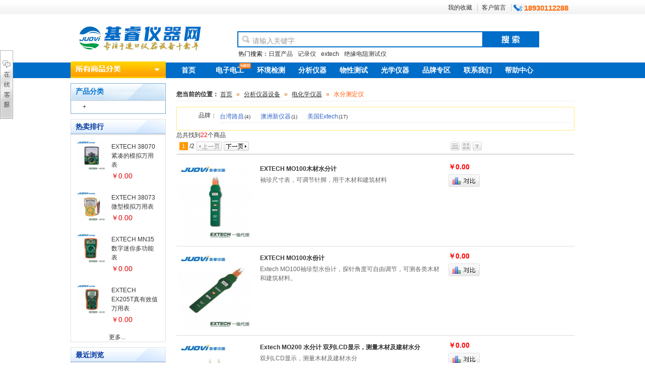

--- FILE ---
content_type: text/html;charset=utf-8
request_url: http://www.juovi.com/gallery-202.html
body_size: 30884
content:
<!DOCTYPE html PUBLIC "-//W3C//DTD XHTML 1.0 Transitional//EN" "http://www.w3.org/TR/xhtml1/DTD/xhtml1-transitional.dtd"> <html xmlns="http://www.w3.org/1999/xhtml"><meta http-equiv="x-ua-compatible" content="ie=7" /> <head> <meta http-equiv="Content-Type" content="text/html; charset=utf-8" /> <meta http-equiv="Content-Type" content="text/html; charset=utf-8" /> <title>水分测定仪</title> <meta name="keywords" content='水分测定仪'> <meta name="description" content='水分测定仪'>  <link rel="icon" href="favicon.ico" type="image/x-icon" /> <link rel="bookmark" href="favicon.ico" type="image/x-icon" /> <link rel="stylesheet" href="statics/style.css" type="text/css" /> <script type="text/javascript">
var Shop = {"set":{"path":"\/","buytarget":"3","dragcart":false,"refer_timeout":15},"url":{"addcart":"http:\/\/www.juovi.com\/cart-ajaxadd.html","shipping":"http:\/\/www.juovi.com\/cart-shipping.html","payment":"http:\/\/www.juovi.com\/cart-payment.html","total":"http:\/\/www.juovi.com\/cart-total.html","viewcart":"http:\/\/www.juovi.com\/cart-view.html","ordertotal":"http:\/\/www.juovi.com\/cart-total.html","applycoupon":"http:\/\/www.juovi.com\/cart-applycoupon.html","diff":"http:\/\/www.juovi.com\/product-diff.html"}};
</script> <script type="text/javascript" src="statics/script/tools.js"></script> <script type="text/javascript" src="statics/script/goodscupcake.js"></script> <script type="text/javascript">

window.addEvent('domready',function(){
			var ReferObj =new Object();
			$extend(ReferObj,{
				serverTime:1769471472,
				init:function(){				
        			var FIRST_REFER=Cookie.get('S[FIRST_REFER]');
					var NOW_REFER=Cookie.get('S[NOW_REFER]');				
					var nowDate=this.time=this.serverTime*1000;						
					if(!window.location.href.test('#r-')&&!document.referrer||document.referrer.test(document.domain))return;				
					if(window.location.href.test('#r-'))Cookie.dispose('S[N]');	
					if(!FIRST_REFER){
						if(NOW_REFER){
							this.writeCookie('S[FIRST_REFER]',NOW_REFER,this.getTimeOut(JSON.decode(NOW_REFER).DATE));
						}else{						
							this.setRefer('S[FIRST_REFER]',Shop.set.refer_timeout);
						}
					}
					this.setRefer('S[NOW_REFER]',Shop.set.refer_timeout);
					this.createGUID();
				},
				getUid:function(){
					var lf=window.location.href,pos=lf.indexOf('#r-');
					return pos!=-1?lf.substr(pos+4):'';	
				},
				getRefer:function(){
					return document.referrer?document.referrer:'';
				},
				setRefer:function(referName,timeout){
					var uid=this.getUid(),referrer=this.getRefer();
					var data={'ID':uid,'REFER':referrer,'DATE':this.time};
					if('S[NOW_REFER]'==referName){		
						var refer=JSON.decode(Cookie.get('S[FIRST_REFER]'));	
						if(uid!=''&&refer&&refer.ID==''){						
							var fdata={'ID':uid,'REFER':refer.REFER,'DATE':refer.DATE};
							this.writeCookie('S[FIRST_REFER]',JSON.encode(fdata),this.getTimeOut(refer.DATE));							
						}else if(uid==''){					
							$extend(data,{'ID':refer.ID});
						}	
					}	
					Cookie.set(referName,JSON.encode(data),{duration:(Shop.set.refer_timeout||15)});
				},				
				getTimeOut:function(nowDate){			
				    var timeout=nowDate+Shop.set.refer_timeout*24*3600*1000;
					var date=new Date(timeout);
					return date;
		 		},
				writeCookie:function(key,value,timeout){
					document.cookie=key+ '=' + value+'; expires=' + timeout.toGMTString();	
				},
				createGUID:function(){
					var GUID = (function(){
						var S4=function(){
							return (((1+Math.random())*0x10000)|0).toString(16).substring(1);
						};
						return (S4()+S4()+"-"+S4()+"-"+S4()+"-"+S4()+"-"+S4()+S4()+S4()).toUpperCase();
					})();
					Cookie.set('S[N]',GUID,{duration:3650});
				}
			});
			ReferObj.init();
});
    

  
</script>   <link rel="stylesheet" type="text/css" href="http://www.juovi.com/themes/suning/images/max.css" /> <SCRIPT LANGUAGE="JavaScript">
function closeErrors() {
return true;
}
window.onerror=closeErrors;
</SCRIPT> </head><body> <div class="header"> <div class="headerin"> <div id="login"></div> <div class="topMenu"> <div class="tel">18930112288</div> <div class="tm1"><a href="./?member-favorite.html" type="url">我的收藏</a>&nbsp;<a href="./?message.html" type="url">客户留言</a></div> </div> </div> </div> <div class="atop"> <div id="logo"><div class="AdvBanner">  <a href="http://www.juovi.com" target="_blank"> <img src='http://www.juovi.com/images//20250130/b11e21ef90a42497.gif' style="width:265px;height:48px;"/> </a>  </div> </div> <div id="Search"><form action="search-result.html" method="post" class="SearchBar"> <table cellpadding="0" cellspacing="0"> <tr> <td class="search_label"> <span>关键字：</span> <input name="name[]" size="10" class="inputstyle keywords" value="请输入关键字" onfocus="if (this.value.indexOf('请输入关键字') > -1){this.value='';}"/> </td>  <td><input type="submit" value="搜索" class="btn_search" onfocus='this.blur();'/> </td> <td><a href="search-index.html" class="btn_advsearch">高级搜索</a> </td> </tr> </table> </form> </div> <div class="maxkey">热门搜索：<a href="http://www.juovi.cn/?brand-19.html">日置产品</a> <a href="http://www.juovi.cn/?product-328.html">记录仪</a>&nbsp;<a href="www.extech-sh.com" type="url">extech</a>&nbsp;<a href="http://www.juovi.cn/?product-111.html">绝缘电阻测试仪</a></div> </div> <div id="nav"> <div id="navin"> <div class="navbgleft"> </div> <div id="dropnavin"> <div id="dropnavinwrap"> <ul class="dropnavin ulul"> <li class="sub lili" ><a class="aa" href="./"> <comment> </a> </comment> <ins> <table class="ttable"> <tr> <td><ul class="ulul"> <li class="lili oli">&nbsp;</li> <li class="lili"><div class="border1 clearfix lgoodcat" id=""> <style id="wid92_style"> .MaxDropNavs { _float:left; padding:0px; border:1px solid #f7ba8d; border-top:none;padding:0 5px 5px } .m-cat-depth-1 { *float:left; *width:100%; height:32px;} .m-cat-depth-1 a { text-align:left; } .m-cat-depth-1 .depth-1 { display:block; height:32px; padding:0px 0px 0px 36px;/*background:url("plugins/widgets/maxgcatl/images//16.gif") right no-repeat; */z-index:8; } .m-cat-depth-1 .depth-1 em { display:block; /*background:url("plugins/widgets/maxgcatl/images//15.jpg") left no-repeat;*/ cursor:pointer;height:32px; line-height:32px; line-height:31px\9; overflow:hidden; font-size:12px; } .m-cat-depth-1 a.gay em { background-position:right -132px; } .m-cat-depth-1 a:hover { text-decoration:none; } .m-cat-depth-1 .depth-1:hover em { font-weight:normal !important; color:#f60; } .MaxDropNavs .current .depth-1 { overflow:hidden;z-index:999;position:absolute;width:119px; border-right:none;border:2px solid #eb873c; border-right:0px;background:#fff!important; } .MaxDropNavs .current .depth-1 em {font-weight: normal !important; color:#f60; background:none } .m-cat-popup { position:absolute; padding:5px 0px 8px 1px; z-index:998;top:0px; display:none; width:565px; border:2px solid #eb873c;min-height:290px; _height:290px;} .m-cat-popup .bai { width:2px; height:30px; background:#FFF8F0; top:0px; left:0px; position:absolute;display:none} .icon1{ position:absolute; top:0px; z-index:1000;left:0px;width:30px; min-height:290px; _height:290px;} .MaxDropNavs .current a:hover { color:#C90202;} .m-cat-popup a, .m-cat-popup span {/*display:block;*/ height:22px; line-height:22px; _line-height:22px; } .m-cat-drop-2 { width:415px; *padding-bottom:5px; float:left; padding-right: 10px; overflow:hidden } .m-cat-drop-2 .m-cat-depth-0 { display:block; clear:both; padding:6px 0px 6px 0px; border-bottom:#ddd dashed 1px; margin:0 6px; text-align:left;} .m-depth-2 { text-align:right; display: inline;} .m-cat-drop-2 .m-cat-depth-2 { float:left; margin-top:2px; height:20px; } .m-cat-drop-2 .m-cat-depth-0 a {} .m-cat-drop-2 .m-cat-depth-2 a { float:left; padding:0px 8px 0px 10px; color:#666; border:none;white-space: nowrap;} .m-cat-drop-3 a:hover, .m-cat-drop-2 .m-cat-depth-2 a:hover { text-decoration:underline; } .m-cat-drop-2 .bold a { color:#40a2f3; } .m-cat-drop-3 { } .m-cat-drop-3 a { padding:0px 8px 0px 10px; white-space:nowrap;color:#8C0B01; float:left;} .m-cat-drop-3 a:hover {color:#8C0B01; text-decoration:underline} .m-depth-2 { padding-right:6px;} .m-cat-drop-4 { *padding-bottom:5px; float:left; overflow:hidden;width:120px; padding-left:20px; background:#fafafa } .m-cat-drop-4 .m-cat-depth-0 { display:block; clear:both; font-weight:700; padding:3px 0 2px 2px; } .m-cat-drop-4 .m-cat-depth-0 a { padding-left:5px; } .m-cat-drop-4 .m-cat-depth-2 { float:left; margin-top:2px; width:130px; height:20px; overflow:hidden; clear:both; } .m-cat-drop-4 .m-cat-depth-2 a { padding-left:5px; font-weight:400; } .m-cat-drop-4 .m-cat-depth-2 a:hover { text-decoration:underline; } .m-cat-drop-4 .bold a { color:#40a2f3; font-weight:700; } .MaxDropNavs li a { color:#444444; } .MaxDropNavs span, .MaxDropNavs li a:hover { color:#40a2f3; } .m-cat-depth-0 a.m-depth-2 { padding-left:2px; background:none; font-weight:bold } .m-cat-popup .tagtree {padding:6px 0; *padding:3px 0 6px; float:right ; width:168px; border-top:1px dashed #ddd; margin-top:10px;} .m-cat-popup .tagtree a { padding:0 0 0 10px; display:block; color:#c00} .m-cat-popup .tagtree a:hover { color:#F00; } .m-cat-popup .tagtree .now a { background-color:none; } </style> <div class="MaxDropNavs"> <ul>  <li class="m-cat-depth-1"><a class="depth-1" href="gallery-8.html"><em>电子电工仪器设备</em></a> <ul class="m-cat-popup"> <div class="hei"> <ul class="m-cat-drop-2">  <li class="m-cat-depth-0"> <table width="100%" border="0" cellspacing="0" cellpadding="0"> <tr> <td width="80" align="left"><a class="m-depth-2" href="gallery-9.html">电力电气检测</a></td> <td>  <ul class="m-cat-drop-3">  <a href="gallery-22.html">交流稳压/稳流电源</a>  <a href="gallery-28.html">示波器</a>  <a href="gallery-29.html">频谱仪/频谱仪分析仪</a>  <a href="gallery-32.html">数字频率计</a>  <a href="gallery-33.html">功率表/功率计</a>  <a href="gallery-34.html">信号发生器/信号源</a>  <a href="gallery-36.html">音频分析仪</a>  <a href="gallery-39.html">电子负载测试仪</a>  <a href="gallery-41.html">过程信号校验仪</a>  <a href="gallery-42.html">电感测试仪</a>  <a href="gallery-43.html">直流稳压/稳流电源</a>  <a href="gallery-44.html">其他通用电子测量仪</a>  <a href="gallery-850.html">控制器</a>  </ul>  </td> </tr> </table> </li>  <li class="m-cat-depth-0"> <table width="100%" border="0" cellspacing="0" cellpadding="0"> <tr> <td width="80" align="left"><a class="m-depth-2" href="gallery-10.html">通信测量仪器</a></td> <td>  <ul class="m-cat-drop-3">  <a href="gallery-45.html">数字通信分析仪</a>  <a href="gallery-46.html">光通信测试仪</a>  <a href="gallery-47.html">无线通信测试仪</a>  <a href="gallery-49.html">通信综合测量仪</a>  <a href="gallery-50.html">其他通信测量仪器</a>  </ul>  </td> </tr> </table> </li>  <li class="m-cat-depth-0"> <table width="100%" border="0" cellspacing="0" cellpadding="0"> <tr> <td width="80" align="left"><a class="m-depth-2" href="gallery-11.html">网络分析仪器</a></td> <td>  <ul class="m-cat-drop-3">  <a href="gallery-51.html">频谱分析仪</a>  <a href="gallery-52.html">矢量分析仪</a>  <a href="gallery-53.html">逻辑分析仪</a>  <a href="gallery-54.html">网络分析仪</a>  <a href="gallery-55.html">电缆故障测试仪</a>  <a href="gallery-56.html">其他网络分析仪</a>  <a href="gallery-57.html">微波测试仪</a>  <a href="gallery-58.html">干扰场强测试仪</a>  <a href="gallery-59.html">脉冲测量仪</a>  </ul>  </td> </tr> </table> </li>  <li class="m-cat-depth-0"> <table width="100%" border="0" cellspacing="0" cellpadding="0"> <tr> <td width="80" align="left"><a class="m-depth-2" href="gallery-19.html">其他电子电工</a></td> <td>  <ul class="m-cat-drop-3">  <a href="gallery-61.html">直流电阻测试仪</a>  <a href="gallery-62.html">避雷器阻性电流测试</a>  <a href="gallery-63.html">漏电保护器检测(测试)仪</a>  <a href="gallery-64.html">导电性能测定仪</a>  <a href="gallery-65.html">低压电气安装多功能测试仪</a>  <a href="gallery-66.html">磁性材料动态分析系统</a>  <a href="gallery-67.html">电力监控仪</a>  <a href="gallery-68.html">静电测量仪</a>  <a href="gallery-69.html">电力分析仪</a>  <a href="gallery-70.html">多路巡检仪</a>  <a href="gallery-71.html">电气安全分析仪</a>  <a href="gallery-72.html">电磁波测试仪</a>  <a href="gallery-73.html">电参数综合测量仪</a>  <a href="gallery-74.html">高压发生器</a>  <a href="gallery-75.html">绝缘子检测仪</a>  <a href="gallery-76.html">整流器</a>  <a href="gallery-77.html">电能质量分析仪</a>  <a href="gallery-78.html">其他电子电工仪器</a>  </ul>  </td> </tr> </table> </li>  <li class="m-cat-depth-0"> <table width="100%" border="0" cellspacing="0" cellpadding="0"> <tr> <td width="80" align="left"><a class="m-depth-2" href="gallery-872.html">泵</a></td> <td>  <ul class="m-cat-drop-3">  <a href="gallery-859.html">赛高seko</a>  <a href="gallery-865.html">普罗名特prominent</a>  <a href="gallery-870.html">威尔顿Wilden</a>  <a href="gallery-871.html">弗尔德Verder</a>  </ul>  </td> </tr> </table> </li>  <li class="m-cat-depth-0"> <table width="100%" border="0" cellspacing="0" cellpadding="0"> <tr> <td width="80" align="left"><a class="m-depth-2" href="gallery-692.html">电力仪表</a></td> <td>  <ul class="m-cat-drop-3">  <a href="gallery-812.html">电能仪表</a>  <a href="gallery-813.html">电力计</a>  <a href="gallery-815.html">相序指示仪</a>  <a href="gallery-816.html">波形记录仪</a>  <a href="gallery-817.html">电缆测试仪</a>  <a href="gallery-818.html">电压表</a>  <a href="gallery-819.html">继电保护测试仪</a>  <a href="gallery-820.html">回路阻抗测试仪</a>  <a href="gallery-821.html">用电监测仪</a>  <a href="gallery-822.html">电压电流校准仪</a>  <a href="gallery-823.html">电能表检查仪</a>  <a href="gallery-824.html">电源特性测试仪</a>  <a href="gallery-825.html">盐密测试仪</a>  <a href="gallery-826.html">绝缘油介电强度测试仪</a>  <a href="gallery-827.html">避雷器测试仪</a>  <a href="gallery-828.html">电量记录仪</a>  <a href="gallery-829.html">接触器</a>  <a href="gallery-830.html">其他电力仪表</a>  <a href="gallery-848.html">多功能校正器</a>  <a href="gallery-854.html">传感器</a>  <a href="gallery-858.html">数字IC测试仪</a>  </ul>  </td> </tr> </table> </li>  <div class="clear"></div> </ul> <ul class="m-cat-drop-4"> <li style="padding-left:5px; color:#333; text-decoration:none;font-weight:bold;"> <a style="color:#333;" href="./?brand-showList.html">相关品牌</a></li>  <li class="m-cat-depth-2"><a href="./?gallery-8-b,18-0--1--grid.html">日本共立(42)</a></li>  <li class="m-cat-depth-2"><a href="./?gallery-8-b,19-0--1--grid.html">日本日置(24)</a></li>  <li class="m-cat-depth-2"><a href="./?gallery-8-b,20-0--1--grid.html">福禄克(3)</a></li>  <li class="m-cat-depth-2"><a href="./?gallery-8-b,22-0--1--grid.html">德国德图(6)</a></li>  <li class="m-cat-depth-2"><a href="./?gallery-8-b,23-0--1--grid.html">台湾泰仕(16)</a></li>  <li class="m-cat-depth-2"><a href="./?gallery-8-b,26-0--1--grid.html">台湾群特(1)</a></li>  <li class="m-cat-depth-2"><a href="./?gallery-8-b,28-0--1--grid.html">台湾泰玛斯(23)</a></li>  <li class="m-cat-depth-2"><a href="./?gallery-8-b,30-0--1--grid.html">美国哈希(1)</a></li>  <li class="m-cat-depth-2"><a href="./?gallery-8-b,32-0--1--grid.html">日本万用(15)</a></li>  <li class="m-cat-depth-2"><a href="./?gallery-8-b,33-0--1--grid.html">德国美翠(13)</a></li>  <li class="m-cat-depth-2"><a href="./?gallery-8-b,34-0--1--grid.html">日本三和(3)</a></li>  <li class="m-cat-depth-2"><a href="./?gallery-8-b,35-0--1--grid.html">台湾上泰(37)</a></li>  <li class="m-cat-depth-2"><a href="./?gallery-8-b,36-0--1--grid.html">法国CA(20)</a></li>  <li class="m-cat-depth-2"><a href="./?gallery-8-b,37-0--1--grid.html">CEM华盛昌(60)</a></li>  <li class="m-cat-depth-2"><a href="./?gallery-8-b,38-0--1--grid.html">E+H(82)</a></li>  <li class="m-cat-depth-2"><a href="./?gallery-8-b,39-0--1--grid.html">台湾固纬(170)</a></li>  <li class="m-cat-depth-2"><a href="./?gallery-8-b,40-0--1--grid.html">鼎阳科技(14)</a></li>  <li class="m-cat-depth-2"><a href="./?gallery-8-b,41-0--1--grid.html">广州铱泰(20)</a></li>  <li class="m-cat-depth-2"><a href="./?gallery-8-b,42-0--1--grid.html">梅特勒(23)</a></li>  <li class="m-cat-depth-2"><a href="./?gallery-8-b,43-0--1--grid.html">美国任氏(16)</a></li>  <li class="m-cat-depth-2"><a href="./?gallery-8-b,44-0--1--grid.html">美国安捷伦(292)</a></li>  <li class="m-cat-depth-2"><a href="./?gallery-8-b,45-0--1--grid.html">tektronix泰克(168)</a></li>  <li class="m-cat-depth-2"><a href="./?gallery-8-b,46-0--1--grid.html">宏诚科技(12)</a></li>  <li class="m-cat-depth-2"><a href="./?gallery-8-b,50-0--1--grid.html">美国Extech(68)</a></li>  <li class="m-cat-depth-2"><a href="./?gallery-8-b,51-0--1--grid.html">澳洲新仪器(5)</a></li>  <li class="m-cat-depth-2"><a href="./?gallery-8-b,54-0--1--grid.html">APURE(7)</a></li>  <li class="m-cat-depth-2"><a href="./?gallery-8-b,55-0--1--grid.html">台湾路昌(12)</a></li>  <li class="m-cat-depth-2"><a href="./?gallery-8-b,58-0--1--grid.html">德国普罗名特ProMinent(1)</a></li>  <li class="m-cat-depth-2"><a href="./?gallery-8-b,59-0--1--grid.html">美国威尔顿Wilden(33)</a></li>  <li class="m-cat-depth-2"><a href="./?gallery-8-b,60-0--1--grid.html">弗尔德Verder(53)</a></li>  </ul> </div> </ul>  </li>  <li class="m-cat-depth-1"><a class="depth-1" href="gallery-5.html"><em>环境监测仪器</em></a> <ul class="m-cat-popup"> <div class="hei"> <ul class="m-cat-drop-2">  <li class="m-cat-depth-0"> <table width="100%" border="0" cellspacing="0" cellpadding="0"> <tr> <td width="80" align="left"><a class="m-depth-2" href="gallery-6.html">水质分析仪</a></td> <td>  <ul class="m-cat-drop-3">  <a href="gallery-83.html">总磷测定仪</a>  <a href="gallery-84.html">红外测油仪</a>  <a href="gallery-85.html">水质分析仪</a>  <a href="gallery-86.html">溶解氧测定仪/溶氧仪</a>  <a href="gallery-87.html">COD测定仪</a>  <a href="gallery-88.html">BOD测定仪</a>  <a href="gallery-89.html">TOC测定仪/总有机碳测定仪</a>  <a href="gallery-90.html">水毒性分析仪/监测仪</a>  <a href="gallery-91.html">菌落计数器</a>  <a href="gallery-92.html">水质采样器</a>  <a href="gallery-93.html">氨氮测定仪</a>  <a href="gallery-94.html">氰化物测定仪</a>  <a href="gallery-95.html">污泥检测仪</a>  <a href="gallery-96.html">大肠杆菌测定仪</a>  <a href="gallery-97.html">总氮测定仪</a>  <a href="gallery-98.html">悬浮物测定仪</a>  <a href="gallery-99.html">离子检测仪</a>  <a href="gallery-100.html">磷硅酸根监测</a>  <a href="gallery-101.html">在线自动监测</a>  <a href="gallery-103.html">余氯测定仪</a>  <a href="gallery-104.html">其他水分析/监测仪</a>  </ul>  </td> </tr> </table> </li>  <li class="m-cat-depth-0"> <table width="100%" border="0" cellspacing="0" cellpadding="0"> <tr> <td width="80" align="left"><a class="m-depth-2" href="gallery-7.html">土壤分析</a></td> <td>  <ul class="m-cat-drop-3">  <a href="gallery-105.html">土壤硬度计</a>  <a href="gallery-106.html">土壤水分测量仪</a>  <a href="gallery-107.html">土壤类仪器</a>  <a href="gallery-108.html">土壤酸度计</a>  <a href="gallery-109.html">土壤采样器</a>  <a href="gallery-110.html">土壤碳通量</a>  <a href="gallery-111.html">土壤性状测定仪</a>  <a href="gallery-112.html">土壤养分测试仪</a>  <a href="gallery-113.html">其他土壤分析仪器</a>  </ul>  </td> </tr> </table> </li>  <li class="m-cat-depth-0"> <table width="100%" border="0" cellspacing="0" cellpadding="0"> <tr> <td width="80" align="left"><a class="m-depth-2" href="gallery-80.html">气体检测仪</a></td> <td>  <ul class="m-cat-drop-3">  <a href="gallery-114.html">可燃气体检测仪</a>  <a href="gallery-115.html">甲醛检测仪</a>  <a href="gallery-116.html">卤素检漏仪</a>  <a href="gallery-117.html">热导式气体分析仪</a>  <a href="gallery-118.html">气溶胶</a>  <a href="gallery-119.html">粉尘测定仪</a>  <a href="gallery-120.html">尾气检测仪</a>  <a href="gallery-121.html">红外气体分析仪</a>  <a href="gallery-122.html">颗粒物采样器</a>  <a href="gallery-123.html">在线自动监测系统</a>  <a href="gallery-124.html">空气/大气采样器</a>  <a href="gallery-125.html">烟气分析仪/烟气浓度计</a>  <a href="gallery-126.html">尘量分析仪</a>  <a href="gallery-127.html">氧气检测仪</a>  <a href="gallery-128.html">二氧化碳检测仪</a>  <a href="gallery-129.html">气体稀释仪</a>  <a href="gallery-130.html">氨气分析仪</a>  <a href="gallery-131.html">粒子计数器</a>  <a href="gallery-132.html">微生物采样器</a>  <a href="gallery-133.html">臭氧分析仪</a>  <a href="gallery-134.html">空气检测仪/气体浓度计</a>  <a href="gallery-135.html">酸雨采样器</a>  <a href="gallery-136.html">烟气采样器</a>  <a href="gallery-137.html">粉尘采样器</a>  <a href="gallery-138.html">烟尘采样器</a>  <a href="gallery-139.html">甲醛分析仪</a>  <a href="gallery-140.html">四合一复合气体检测仪</a>  <a href="gallery-141.html">TVOC</a>  <a href="gallery-142.html">其他空气质量/废气监测专用仪器</a>  </ul>  </td> </tr> </table> </li>  <li class="m-cat-depth-0"> <table width="100%" border="0" cellspacing="0" cellpadding="0"> <tr> <td width="80" align="left"><a class="m-depth-2" href="gallery-81.html">应急/便携/车载</a></td> <td>  <ul class="m-cat-drop-3">  <a href="gallery-143.html">简易快速检测管</a>  <a href="gallery-144.html">流动监测车</a>  <a href="gallery-146.html">其他应急/便携/车载</a>  </ul>  </td> </tr> </table> </li>  <li class="m-cat-depth-0"> <table width="100%" border="0" cellspacing="0" cellpadding="0"> <tr> <td width="80" align="left"><a class="m-depth-2" href="gallery-82.html">其他环境监测仪器</a></td> <td>  <ul class="m-cat-drop-3">  <a href="gallery-147.html">流速仪</a>  <a href="gallery-148.html">场强计</a>  <a href="gallery-149.html">磁场测量仪器</a>  <a href="gallery-150.html">干扰测量仪</a>  <a href="gallery-151.html">振动噪声分析仪</a>  <a href="gallery-152.html">其他环境监测专用仪器</a>  <a href="gallery-153.html">照度计</a>  <a href="gallery-154.html">气体探测</a>  <a href="gallery-845.html">风速仪</a>  <a href="gallery-846.html">风速计</a>  </ul>  </td> </tr> </table> </li>  <div class="clear"></div> </ul> <ul class="m-cat-drop-4"> <li style="padding-left:5px; color:#333; text-decoration:none;font-weight:bold;"> <a style="color:#333;" href="./?brand-showList.html">相关品牌</a></li>  <li class="m-cat-depth-2"><a href="./?gallery-5-b,18-0--1--grid.html">日本共立(2)</a></li>  <li class="m-cat-depth-2"><a href="./?gallery-5-b,19-0--1--grid.html">日本日置(1)</a></li>  <li class="m-cat-depth-2"><a href="./?gallery-5-b,22-0--1--grid.html">德国德图(2)</a></li>  <li class="m-cat-depth-2"><a href="./?gallery-5-b,23-0--1--grid.html">台湾泰仕(8)</a></li>  <li class="m-cat-depth-2"><a href="./?gallery-5-b,24-0--1--grid.html">香港希玛(8)</a></li>  <li class="m-cat-depth-2"><a href="./?gallery-5-b,25-0--1--grid.html">台湾横欣(16)</a></li>  <li class="m-cat-depth-2"><a href="./?gallery-5-b,26-0--1--grid.html">台湾群特(3)</a></li>  <li class="m-cat-depth-2"><a href="./?gallery-5-b,27-0--1--grid.html">法国凯茂(15)</a></li>  <li class="m-cat-depth-2"><a href="./?gallery-5-b,28-0--1--grid.html">台湾泰玛斯(15)</a></li>  <li class="m-cat-depth-2"><a href="./?gallery-5-b,30-0--1--grid.html">美国哈希(110)</a></li>  <li class="m-cat-depth-2"><a href="./?gallery-5-b,31-0--1--grid.html">美国英思科(44)</a></li>  <li class="m-cat-depth-2"><a href="./?gallery-5-b,33-0--1--grid.html">德国美翠(3)</a></li>  <li class="m-cat-depth-2"><a href="./?gallery-5-b,34-0--1--grid.html">日本三和(2)</a></li>  <li class="m-cat-depth-2"><a href="./?gallery-5-b,36-0--1--grid.html">法国CA(10)</a></li>  <li class="m-cat-depth-2"><a href="./?gallery-5-b,37-0--1--grid.html">CEM华盛昌(53)</a></li>  <li class="m-cat-depth-2"><a href="./?gallery-5-b,38-0--1--grid.html">E+H(12)</a></li>  <li class="m-cat-depth-2"><a href="./?gallery-5-b,39-0--1--grid.html">台湾固纬(1)</a></li>  <li class="m-cat-depth-2"><a href="./?gallery-5-b,42-0--1--grid.html">梅特勒(19)</a></li>  <li class="m-cat-depth-2"><a href="./?gallery-5-b,43-0--1--grid.html">美国任氏(7)</a></li>  <li class="m-cat-depth-2"><a href="./?gallery-5-b,44-0--1--grid.html">美国安捷伦(8)</a></li>  <li class="m-cat-depth-2"><a href="./?gallery-5-b,46-0--1--grid.html">宏诚科技(20)</a></li>  <li class="m-cat-depth-2"><a href="./?gallery-5-b,48-0--1--grid.html">日本理研(38)</a></li>  <li class="m-cat-depth-2"><a href="./?gallery-5-b,50-0--1--grid.html">美国Extech(49)</a></li>  <li class="m-cat-depth-2"><a href="./?gallery-5-b,51-0--1--grid.html">澳洲新仪器(46)</a></li>  <li class="m-cat-depth-2"><a href="./?gallery-5-b,52-0--1--grid.html">美国TSI(25)</a></li>  <li class="m-cat-depth-2"><a href="./?gallery-5-b,53-0--1--grid.html">意大利哈纳(15)</a></li>  <li class="m-cat-depth-2"><a href="./?gallery-5-b,54-0--1--grid.html">APURE(6)</a></li>  <li class="m-cat-depth-2"><a href="./?gallery-5-b,55-0--1--grid.html">台湾路昌(14)</a></li>  <li class="m-cat-depth-2"><a href="./?gallery-5-b,56-0--1--grid.html">日本加野(16)</a></li>  <li class="m-cat-depth-2"><a href="./?gallery-5-b,61-0--1--grid.html">JENCO美国任氏(67)</a></li>  </ul> </div> </ul>  </li>  <li class="m-cat-depth-1"><a class="depth-1" href="gallery-2.html"><em>分析仪器设备</em></a> <ul class="m-cat-popup"> <div class="hei"> <ul class="m-cat-drop-2">  <li class="m-cat-depth-0"> <table width="100%" border="0" cellspacing="0" cellpadding="0"> <tr> <td width="80" align="left"><a class="m-depth-2" href="gallery-3.html">色谱仪器</a></td> <td>  <ul class="m-cat-drop-3">  <a href="gallery-160.html">气相色谱仪</a>  <a href="gallery-161.html">液相色谱仪</a>  <a href="gallery-162.html">离子色谱仪</a>  <a href="gallery-163.html">凝胶色谱仪</a>  <a href="gallery-164.html">薄层色谱仪</a>  <a href="gallery-166.html">超临界色谱仪</a>  <a href="gallery-167.html">制备色谱仪</a>  <a href="gallery-168.html">色谱工作站</a>  <a href="gallery-169.html">其他色谱仪及附件</a>  </ul>  </td> </tr> </table> </li>  <li class="m-cat-depth-0"> <table width="100%" border="0" cellspacing="0" cellpadding="0"> <tr> <td width="80" align="left"><a class="m-depth-2" href="gallery-4.html">光谱仪器</a></td> <td>  <ul class="m-cat-drop-3">  <a href="gallery-170.html">紫外可见分光光度计</a>  <a href="gallery-171.html">光纤光谱仪</a>  <a href="gallery-172.html">火焰光度计</a>  <a href="gallery-173.html">光电直读光谱仪</a>  <a href="gallery-174.html">荧光分光光度计/光谱仪</a>  <a href="gallery-175.html">可见分光光度计</a>  <a href="gallery-176.html">原子吸收分光光度计/光谱仪</a>  <a href="gallery-177.html">ICP-AES/ICP-OES</a>  <a href="gallery-178.html">红外光谱仪/红外分光光度计</a>  <a href="gallery-179.html">直读光谱仪</a>  <a href="gallery-180.html">激光光谱仪</a>  <a href="gallery-181.html">原子荧光光谱仪</a>  <a href="gallery-182.html">光声光谱仪</a>  <a href="gallery-183.html">光谱成像仪</a>  <a href="gallery-184.html">圆二色光谱仪</a>  <a href="gallery-185.html">测汞仪</a>  <a href="gallery-186.html">拉曼光谱仪</a>  <a href="gallery-187.html">摄谱仪</a>  <a href="gallery-188.html">其他光谱仪</a>  </ul>  </td> </tr> </table> </li>  <li class="m-cat-depth-0"> <table width="100%" border="0" cellspacing="0" cellpadding="0"> <tr> <td width="80" align="left"><a class="m-depth-2" href="gallery-155.html">质谱仪器</a></td> <td>  <ul class="m-cat-drop-3">  <a href="gallery-189.html">氦质谱检漏仪</a>  <a href="gallery-190.html">同位素质谱仪</a>  <a href="gallery-193.html">四极质谱仪</a>  <a href="gallery-195.html">等离子体质谱</a>  <a href="gallery-196.html">其他质谱仪</a>  <a href="gallery-197.html">核磁共振波谱</a>  <a href="gallery-198.html">顺磁共振波谱</a>  <a href="gallery-199.html">其他波谱仪</a>  </ul>  </td> </tr> </table> </li>  <li class="m-cat-depth-0"> <table width="100%" border="0" cellspacing="0" cellpadding="0"> <tr> <td width="80" align="left"><a class="m-depth-2" href="gallery-156.html">电化学仪器</a></td> <td>  <ul class="m-cat-drop-3">  <a href="gallery-200.html">恒电位仪</a>  <a href="gallery-201.html">微量水分测定仪</a>  <a href="gallery-202.html">水分测定仪</a>  <a href="gallery-203.html">库仑分析仪</a>  <a href="gallery-204.html">电导率仪</a>  <a href="gallery-205.html">露点仪</a>  <a href="gallery-206.html">电化学工作站</a>  <a href="gallery-207.html">卡氏水分测定仪</a>  <a href="gallery-208.html">极谱仪/伏安仪</a>  <a href="gallery-209.html">电位滴定仪</a>  <a href="gallery-210.html">pH计/ORP计(酸度计)</a>  <a href="gallery-211.html">钠度计</a>  <a href="gallery-212.html">石英晶体天平</a>  <a href="gallery-213.html">腐蚀测试仪</a>  <a href="gallery-214.html">离子浓度计</a>  <a href="gallery-215.html">其他电化学仪器</a>  </ul>  </td> </tr> </table> </li>  <li class="m-cat-depth-0"> <table width="100%" border="0" cellspacing="0" cellpadding="0"> <tr> <td width="80" align="left"><a class="m-depth-2" href="gallery-157.html">X射线仪器</a></td> <td>  <ul class="m-cat-drop-3">  <a href="gallery-216.html">X射线晶体分析仪</a>  <a href="gallery-217.html">X射线能谱仪</a>  <a href="gallery-218.html">X射线衍射仪</a>  <a href="gallery-219.html">X射线晶体定向仪</a>  <a href="gallery-220.html">X射线光谱仪/X荧光光谱仪（XRF）</a>  <a href="gallery-221.html">其他X射线仪器</a>  </ul>  </td> </tr> </table> </li>  <li class="m-cat-depth-0"> <table width="100%" border="0" cellspacing="0" cellpadding="0"> <tr> <td width="80" align="left"><a class="m-depth-2" href="gallery-158.html">热分析仪器</a></td> <td>  <ul class="m-cat-drop-3">  <a href="gallery-222.html">熔点仪</a>  <a href="gallery-223.html">同步热分析仪</a>  <a href="gallery-224.html">显微热分析仪</a>  <a href="gallery-225.html">示差/差示扫描量热计</a>  <a href="gallery-226.html">热重分析仪/热天平</a>  <a href="gallery-227.html">导热系数测定仪/导热仪/热导仪</a>  <a href="gallery-228.html">热成像仪</a>  <a href="gallery-229.html">差热分析仪</a>  <a href="gallery-230.html">热膨胀系数测定仪/热膨胀仪</a>  <a href="gallery-231.html">其他热分析仪器</a>  </ul>  </td> </tr> </table> </li>  <li class="m-cat-depth-0"> <table width="100%" border="0" cellspacing="0" cellpadding="0"> <tr> <td width="80" align="left"><a class="m-depth-2" href="gallery-159.html">其他分析仪器</a></td> <td>  <ul class="m-cat-drop-3">  <a href="gallery-232.html">纸张测试仪</a>  <a href="gallery-233.html">ROHS检测设备</a>  <a href="gallery-234.html">其他分析仪器</a>  </ul>  </td> </tr> </table> </li>  <div class="clear"></div> </ul> <ul class="m-cat-drop-4"> <li style="padding-left:5px; color:#333; text-decoration:none;font-weight:bold;"> <a style="color:#333;" href="./?brand-showList.html">相关品牌</a></li>  <li class="m-cat-depth-2"><a href="./?gallery-2-b,20-0--1--grid.html">福禄克(1)</a></li>  <li class="m-cat-depth-2"><a href="./?gallery-2-b,22-0--1--grid.html">德国德图(1)</a></li>  <li class="m-cat-depth-2"><a href="./?gallery-2-b,23-0--1--grid.html">台湾泰仕(2)</a></li>  <li class="m-cat-depth-2"><a href="./?gallery-2-b,25-0--1--grid.html">台湾横欣(7)</a></li>  <li class="m-cat-depth-2"><a href="./?gallery-2-b,29-0--1--grid.html">基睿仪器(20)</a></li>  <li class="m-cat-depth-2"><a href="./?gallery-2-b,30-0--1--grid.html">美国哈希(9)</a></li>  <li class="m-cat-depth-2"><a href="./?gallery-2-b,36-0--1--grid.html">法国CA(1)</a></li>  <li class="m-cat-depth-2"><a href="./?gallery-2-b,37-0--1--grid.html">CEM华盛昌(1)</a></li>  <li class="m-cat-depth-2"><a href="./?gallery-2-b,38-0--1--grid.html">E+H(10)</a></li>  <li class="m-cat-depth-2"><a href="./?gallery-2-b,42-0--1--grid.html">梅特勒(61)</a></li>  <li class="m-cat-depth-2"><a href="./?gallery-2-b,43-0--1--grid.html">美国任氏(35)</a></li>  <li class="m-cat-depth-2"><a href="./?gallery-2-b,50-0--1--grid.html">美国Extech(61)</a></li>  <li class="m-cat-depth-2"><a href="./?gallery-2-b,51-0--1--grid.html">澳洲新仪器(2)</a></li>  <li class="m-cat-depth-2"><a href="./?gallery-2-b,52-0--1--grid.html">美国TSI(1)</a></li>  <li class="m-cat-depth-2"><a href="./?gallery-2-b,53-0--1--grid.html">意大利哈纳(198)</a></li>  <li class="m-cat-depth-2"><a href="./?gallery-2-b,54-0--1--grid.html">APURE(40)</a></li>  <li class="m-cat-depth-2"><a href="./?gallery-2-b,55-0--1--grid.html">台湾路昌(12)</a></li>  <li class="m-cat-depth-2"><a href="./?gallery-2-b,56-0--1--grid.html">日本加野(2)</a></li>  </ul> </div> </ul>  </li>  <li class="m-cat-depth-1"><a class="depth-1" href="gallery-12.html"><em>光学仪器设备</em></a> <ul class="m-cat-popup"> <div class="hei"> <ul class="m-cat-drop-2">  <li class="m-cat-depth-0"> <table width="100%" border="0" cellspacing="0" cellpadding="0"> <tr> <td width="80" align="left"><a class="m-depth-2" href="gallery-235.html">电子显微镜</a></td> <td>  <ul class="m-cat-drop-3">  <a href="gallery-239.html">透射电镜</a>  <a href="gallery-240.html">电镜部件</a>  <a href="gallery-241.html">扫描电镜</a>  <a href="gallery-242.html">扫描探针显微镜</a>  <a href="gallery-243.html">其他电镜</a>  </ul>  </td> </tr> </table> </li>  <li class="m-cat-depth-0"> <table width="100%" border="0" cellspacing="0" cellpadding="0"> <tr> <td width="80" align="left"><a class="m-depth-2" href="gallery-236.html">光学显微镜</a></td> <td>  <ul class="m-cat-drop-3">  <a href="gallery-244.html">工具显微镜</a>  <a href="gallery-245.html">金相显微镜</a>  <a href="gallery-246.html">生物显微镜</a>  <a href="gallery-247.html">比较显微镜</a>  <a href="gallery-248.html">激光共焦显微镜</a>  <a href="gallery-249.html">体视显微镜</a>  <a href="gallery-250.html">立体放大镜</a>  <a href="gallery-251.html">暗视野显微镜</a>  <a href="gallery-252.html">偏光显微镜</a>  <a href="gallery-253.html">红外显微镜</a>  <a href="gallery-254.html">相差显微镜</a>  <a href="gallery-256.html">视频显微镜</a>  <a href="gallery-257.html">数码显微镜</a>  <a href="gallery-258.html">共聚焦显微镜</a>  <a href="gallery-259.html">荧光显微镜</a>  <a href="gallery-260.html">手术显微镜</a>  <a href="gallery-261.html">其他显微镜</a>  </ul>  </td> </tr> </table> </li>  <li class="m-cat-depth-0"> <table width="100%" border="0" cellspacing="0" cellpadding="0"> <tr> <td width="80" align="left"><a class="m-depth-2" href="gallery-237.html">其他光学仪器</a></td> <td>  <ul class="m-cat-drop-3">  <a href="gallery-262.html">科学级CCD相机</a>  <a href="gallery-263.html">显微图像分析系统</a>  <a href="gallery-264.html">偏振仪</a>  <a href="gallery-265.html">紫外成像仪</a>  <a href="gallery-266.html">工业镜头</a>  <a href="gallery-267.html">光学材料测试仪器</a>  <a href="gallery-268.html">光学系统特性参数测试仪</a>  <a href="gallery-269.html">其他光学仪器</a>  </ul>  </td> </tr> </table> </li>  <li class="m-cat-depth-0"> <table width="100%" border="0" cellspacing="0" cellpadding="0"> <tr> <td width="80" align="left"><a class="m-depth-2" href="gallery-238.html">光学计量仪器</a></td> <td>  <ul class="m-cat-drop-3">  <a href="gallery-270.html">椭偏仪</a>  <a href="gallery-271.html">配色系统</a>  <a href="gallery-272.html">光辐射计/光辐射仪</a>  <a href="gallery-273.html">比色仪/比色计</a>  <a href="gallery-274.html">反射/投射仪</a>  <a href="gallery-275.html">旋光仪</a>  <a href="gallery-276.html">折光仪</a>  <a href="gallery-277.html">色度计</a>  <a href="gallery-278.html">单色仪</a>  <a href="gallery-279.html">浊度仪/浊度计</a>  <a href="gallery-280.html">颜色测量仪器</a>  <a href="gallery-281.html">激光产品</a>  <a href="gallery-282.html">测色仪、色差计</a>  <a href="gallery-283.html">对色灯箱</a>  <a href="gallery-284.html">糖度仪</a>  <a href="gallery-285.html">光泽度仪</a>  <a href="gallery-286.html">条码检测仪</a>  <a href="gallery-287.html">色差仪</a>  <a href="gallery-288.html">白度计</a>  <a href="gallery-289.html">其他光学计量仪器</a>  </ul>  </td> </tr> </table> </li>  <div class="clear"></div> </ul> <ul class="m-cat-drop-4"> <li style="padding-left:5px; color:#333; text-decoration:none;font-weight:bold;"> <a style="color:#333;" href="./?brand-showList.html">相关品牌</a></li>  <li class="m-cat-depth-2"><a href="./?gallery-12-b,23-0--1--grid.html">台湾泰仕(1)</a></li>  <li class="m-cat-depth-2"><a href="./?gallery-12-b,42-0--1--grid.html">梅特勒(12)</a></li>  <li class="m-cat-depth-2"><a href="./?gallery-12-b,50-0--1--grid.html">美国Extech(6)</a></li>  <li class="m-cat-depth-2"><a href="./?gallery-12-b,52-0--1--grid.html">美国TSI(3)</a></li>  <li class="m-cat-depth-2"><a href="./?gallery-12-b,53-0--1--grid.html">意大利哈纳(15)</a></li>  </ul> </div> </ul>  </li>  <li class="m-cat-depth-1"><a class="depth-1" href="gallery-13.html"><em>物性测试仪器设备</em></a> <ul class="m-cat-popup"> <div class="hei"> <ul class="m-cat-drop-2">  <li class="m-cat-depth-0"> <table width="100%" border="0" cellspacing="0" cellpadding="0"> <tr> <td width="80" align="left"><a class="m-depth-2" href="gallery-290.html">试验机</a></td> <td>  <ul class="m-cat-drop-3">  <a href="gallery-300.html">戳穿强度试验机</a>  <a href="gallery-301.html">减震器试验台</a>  <a href="gallery-302.html">弹簧试验机</a>  <a href="gallery-304.html">爆破试验机</a>  <a href="gallery-306.html">撕裂强度试验机</a>  <a href="gallery-307.html">测力仪</a>  <a href="gallery-308.html">压力试验机/抗压机</a>  <a href="gallery-309.html">冲击试验机</a>  <a href="gallery-310.html">疲劳试验机</a>  <a href="gallery-311.html">振动试验机</a>  <a href="gallery-312.html">扭转试验机</a>  <a href="gallery-314.html">跌落试验机</a>  <a href="gallery-315.html">电压击穿试验机</a>  <a href="gallery-316.html">热变形试验机</a>  <a href="gallery-317.html">耐折度试验机</a>  <a href="gallery-319.html">耐磨试验机</a>  <a href="gallery-321.html">万能试验机/拉力试验机</a>  <a href="gallery-322.html">凸轮轴测量仪</a>  <a href="gallery-323.html">整箱抗压试验机机</a>  <a href="gallery-324.html">皮革材料试验机</a>  <a href="gallery-326.html">推拉力计</a>  <a href="gallery-328.html">其他试验机</a>  </ul>  </td> </tr> </table> </li>  <li class="m-cat-depth-0"> <table width="100%" border="0" cellspacing="0" cellpadding="0"> <tr> <td width="80" align="left"><a class="m-depth-2" href="gallery-291.html">颗粒度测量仪器</a></td> <td>  <ul class="m-cat-drop-3">  <a href="gallery-329.html">粉末流动测定仪/霍尔流速计</a>  <a href="gallery-330.html">孔隙度/比表面测量仪</a>  <a href="gallery-331.html">Zeta电位</a>  <a href="gallery-332.html">筛分仪/筛分机</a>  <a href="gallery-333.html">表面测量仪</a>  <a href="gallery-334.html">粒度分布测量仪/粒度仪</a>  <a href="gallery-335.html">其他颗粒度测量仪器</a>  </ul>  </td> </tr> </table> </li>  <li class="m-cat-depth-0"> <table width="100%" border="0" cellspacing="0" cellpadding="0"> <tr> <td width="80" align="left"><a class="m-depth-2" href="gallery-292.html">无损检测/无损探伤仪器</a></td> <td>  <ul class="m-cat-drop-3">  <a href="gallery-336.html">测速雷达</a>  <a href="gallery-337.html">无损检测仪器</a>  <a href="gallery-338.html">超声波探伤仪</a>  <a href="gallery-339.html">伽马射线探伤仪（γ射线探伤仪）</a>  <a href="gallery-340.html">涡流探伤仪</a>  <a href="gallery-341.html">x射线探伤仪</a>  <a href="gallery-342.html">磁力探伤仪</a>  <a href="gallery-343.html">磁粉探伤仪</a>  <a href="gallery-344.html">频闪仪/转速计/频闪静像仪</a>  <a href="gallery-345.html">电火花检测仪/电火花针孔检测仪</a>  <a href="gallery-346.html">工业CT</a>  <a href="gallery-347.html">实时成像检测</a>  <a href="gallery-348.html">工业内窥镜</a>  <a href="gallery-349.html">金属检测机</a>  <a href="gallery-350.html">钢丝绳检测仪</a>  <a href="gallery-351.html">其他无损检测/无损探伤仪器</a>  </ul>  </td> </tr> </table> </li>  <li class="m-cat-depth-0"> <table width="100%" border="0" cellspacing="0" cellpadding="0"> <tr> <td width="80" align="left"><a class="m-depth-2" href="gallery-293.html">大地测量仪器</a></td> <td>  <ul class="m-cat-drop-3">  <a href="gallery-354.html">方程仪</a>  <a href="gallery-355.html">投点仪</a>  <a href="gallery-356.html">定向仪</a>  <a href="gallery-357.html">面积仪</a>  <a href="gallery-358.html">平板仪</a>  <a href="gallery-359.html">罗盘仪</a>  <a href="gallery-360.html">水准仪/水准标尺</a>  <a href="gallery-361.html">经纬仪</a>  <a href="gallery-362.html">高度尺、测高仪</a>  </ul>  </td> </tr> </table> </li>  <li class="m-cat-depth-0"> <table width="100%" border="0" cellspacing="0" cellpadding="0"> <tr> <td width="80" align="left"><a class="m-depth-2" href="gallery-294.html">光电测量仪器</a></td> <td>  <ul class="m-cat-drop-3">  <a href="gallery-364.html">光衰减器</a>  <a href="gallery-365.html">光功率计</a>  <a href="gallery-366.html">光时域反射仪</a>  <a href="gallery-367.html">光放大器</a>  <a href="gallery-368.html">光波长计</a>  <a href="gallery-369.html">其他光电测量仪器</a>  <a href="gallery-370.html">声学分析仪</a>  </ul>  </td> </tr> </table> </li>  <li class="m-cat-depth-0"> <table width="100%" border="0" cellspacing="0" cellpadding="0"> <tr> <td width="80" align="left"><a class="m-depth-2" href="gallery-295.html">表界面物性测试</a></td> <td>  <ul class="m-cat-drop-3">  <a href="gallery-371.html">纳米压痕仪</a>  <a href="gallery-372.html">开尔文探针系统</a>  <a href="gallery-373.html">蒸气吸附仪</a>  <a href="gallery-374.html">泡沫分析仪</a>  <a href="gallery-375.html">压汞仪</a>  <a href="gallery-376.html">LB膜分析仪</a>  <a href="gallery-377.html">化学吸附仪</a>  <a href="gallery-378.html">表面张力仪/表面张力计</a>  <a href="gallery-379.html">表面粗糙度测量仪</a>  <a href="gallery-380.html">可焊性测试仪</a>  <a href="gallery-381.html">轮廓仪</a>  <a href="gallery-382.html">孔径/隙度分析仪</a>  <a href="gallery-383.html">粗糙度仪</a>  <a href="gallery-384.html">表面阻抗测试仪</a>  <a href="gallery-385.html">固体(粉末)表面分析仪</a>  <a href="gallery-386.html">其他表界面物性测试</a>  </ul>  </td> </tr> </table> </li>  <li class="m-cat-depth-0"> <table width="100%" border="0" cellspacing="0" cellpadding="0"> <tr> <td width="80" align="left"><a class="m-depth-2" href="gallery-296.html">硬度计</a></td> <td>  <ul class="m-cat-drop-3">  <a href="gallery-387.html">万能硬度计</a>  <a href="gallery-388.html">维氏硬度计</a>  <a href="gallery-389.html">显微硬度计</a>  <a href="gallery-390.html">里氏硬度计</a>  <a href="gallery-391.html">洛氏硬度计</a>  <a href="gallery-392.html">布氏硬度计</a>  <a href="gallery-393.html">其他硬度计</a>  </ul>  </td> </tr> </table> </li>  <li class="m-cat-depth-0"> <table width="100%" border="0" cellspacing="0" cellpadding="0"> <tr> <td width="80" align="left"><a class="m-depth-2" href="gallery-297.html">测厚仪</a></td> <td>  <ul class="m-cat-drop-3">  <a href="gallery-394.html">压力测厚仪</a>  <a href="gallery-395.html">电解式测厚仪</a>  <a href="gallery-396.html">白光干涉测厚仪</a>  <a href="gallery-397.html">超声波测厚仪</a>  <a href="gallery-398.html">电磁/电涡流测厚仪</a>  <a href="gallery-399.html">涂层测厚仪</a>  <a href="gallery-400.html">在线测厚仪</a>  <a href="gallery-401.html">X荧光测厚仪</a>  <a href="gallery-402.html">其他测厚仪</a>  </ul>  </td> </tr> </table> </li>  <li class="m-cat-depth-0"> <table width="100%" border="0" cellspacing="0" cellpadding="0"> <tr> <td width="80" align="left"><a class="m-depth-2" href="gallery-298.html">流变仪/粘度计</a></td> <td>  <ul class="m-cat-drop-3">  <a href="gallery-403.html">流变仪/粘度计部件及外设</a>  <a href="gallery-404.html">粘度计</a>  <a href="gallery-405.html">流变仪</a>  <a href="gallery-406.html">粘结强度检测仪</a>  <a href="gallery-407.html">其他流变仪/粘度计</a>  </ul>  </td> </tr> </table> </li>  <li class="m-cat-depth-0"> <table width="100%" border="0" cellspacing="0" cellpadding="0"> <tr> <td width="80" align="left"><a class="m-depth-2" href="gallery-299.html">其他物性测试仪器</a></td> <td>  <ul class="m-cat-drop-3">  <a href="gallery-408.html">密度计/密度梯度管</a>  <a href="gallery-409.html">接触角测量仪</a>  <a href="gallery-410.html">三轴仪</a>  <a href="gallery-411.html">扭力测试仪/扭力计</a>  <a href="gallery-412.html">冲击回波测试仪</a>  <a href="gallery-413.html">其他物理性能仪器</a>  </ul>  </td> </tr> </table> </li>  <div class="clear"></div> </ul> <ul class="m-cat-drop-4"> <li style="padding-left:5px; color:#333; text-decoration:none;font-weight:bold;"> <a style="color:#333;" href="./?brand-showList.html">相关品牌</a></li>  <li class="m-cat-depth-2"><a href="./?gallery-13-b,22-0--1--grid.html">德国德图(1)</a></li>  <li class="m-cat-depth-2"><a href="./?gallery-13-b,24-0--1--grid.html">香港希玛(15)</a></li>  <li class="m-cat-depth-2"><a href="./?gallery-13-b,27-0--1--grid.html">法国凯茂(1)</a></li>  <li class="m-cat-depth-2"><a href="./?gallery-13-b,30-0--1--grid.html">美国哈希(6)</a></li>  <li class="m-cat-depth-2"><a href="./?gallery-13-b,34-0--1--grid.html">日本三和(6)</a></li>  <li class="m-cat-depth-2"><a href="./?gallery-13-b,37-0--1--grid.html">CEM华盛昌(3)</a></li>  <li class="m-cat-depth-2"><a href="./?gallery-13-b,42-0--1--grid.html">梅特勒(9)</a></li>  <li class="m-cat-depth-2"><a href="./?gallery-13-b,47-0--1--grid.html">日本新宝(77)</a></li>  <li class="m-cat-depth-2"><a href="./?gallery-13-b,51-0--1--grid.html">澳洲新仪器(16)</a></li>  <li class="m-cat-depth-2"><a href="./?gallery-13-b,53-0--1--grid.html">意大利哈纳(1)</a></li>  </ul> </div> </ul>  </li>  <li class="m-cat-depth-1"><a class="depth-1" href="gallery-14.html"><em>测量计量设备</em></a> <ul class="m-cat-popup"> <div class="hei"> <ul class="m-cat-drop-2">  <li class="m-cat-depth-0"> <table width="100%" border="0" cellspacing="0" cellpadding="0"> <tr> <td width="80" align="left"><a class="m-depth-2" href="gallery-415.html">天平/衡器</a></td> <td>  <ul class="m-cat-drop-3">  <a href="gallery-422.html">托盘天平</a>  <a href="gallery-423.html">机械天平</a>  <a href="gallery-424.html">分析天平</a>  <a href="gallery-425.html">微量天平</a>  <a href="gallery-426.html">衡器、秤</a>  <a href="gallery-427.html">磁悬浮天平</a>  <a href="gallery-428.html">电子天平</a>  <a href="gallery-429.html">数衡电子秤</a>  <a href="gallery-430.html">其他天平/衡器</a>  </ul>  </td> </tr> </table> </li>  <li class="m-cat-depth-0"> <table width="100%" border="0" cellspacing="0" cellpadding="0"> <tr> <td width="80" align="left"><a class="m-depth-2" href="gallery-416.html">长度计量仪器</a></td> <td>  <ul class="m-cat-drop-3">  <a href="gallery-431.html">测角仪</a>  <a href="gallery-432.html">量规</a>  <a href="gallery-433.html">非接触式三坐标测量仪(3D影像测量仪)</a>  <a href="gallery-434.html">测长仪</a>  <a href="gallery-435.html">激光干涉比长仪 /激光干涉仪 /干涉仪</a>  <a href="gallery-436.html">三座/坐标测量机</a>  <a href="gallery-437.html">投影仪/影像仪</a>  <a href="gallery-438.html">测距仪/测速仪</a>  <a href="gallery-439.html">游标卡尺/卡尺</a>  <a href="gallery-440.html">螺旋测微器/千分尺</a>  <a href="gallery-441.html">其他长度计量仪器</a>  </ul>  </td> </tr> </table> </li>  <li class="m-cat-depth-0"> <table width="100%" border="0" cellspacing="0" cellpadding="0"> <tr> <td width="80" align="left"><a class="m-depth-2" href="gallery-417.html">热学计量仪器</a></td> <td>  <ul class="m-cat-drop-3">  <a href="gallery-442.html">热量计</a>  <a href="gallery-443.html">标准温度计</a>  <a href="gallery-444.html">光电高温测量仪/光电高温计</a>  <a href="gallery-445.html">比热装置 /比热容测量仪</a>  <a href="gallery-446.html">热值测定仪</a>  <a href="gallery-447.html">红外热像仪</a>  <a href="gallery-448.html">热像仪/热象仪</a>  <a href="gallery-449.html">其他热学计量仪器</a>  </ul>  </td> </tr> </table> </li>  <li class="m-cat-depth-0"> <table width="100%" border="0" cellspacing="0" cellpadding="0"> <tr> <td width="80" align="left"><a class="m-depth-2" href="gallery-418.html">电磁学计量仪器</a></td> <td>  <ul class="m-cat-drop-3">  <a href="gallery-450.html">特斯拉计/高斯计</a>  <a href="gallery-451.html">直（交）流电桥</a>  <a href="gallery-452.html">电位差计</a>  <a href="gallery-453.html">其他热学计量仪器</a>  <a href="gallery-454.html">磁强计</a>  <a href="gallery-455.html">测场仪</a>  <a href="gallery-456.html">其他电磁学计量仪器</a>  </ul>  </td> </tr> </table> </li>  <li class="m-cat-depth-0"> <table width="100%" border="0" cellspacing="0" cellpadding="0"> <tr> <td width="80" align="left"><a class="m-depth-2" href="gallery-419.html">声学计量仪器</a></td> <td>  <ul class="m-cat-drop-3">  <a href="gallery-457.html">声校准器</a>  <a href="gallery-458.html">噪音计/声级计/分贝计</a>  <a href="gallery-459.html">噪声计</a>  <a href="gallery-460.html">振动仪</a>  <a href="gallery-461.html">声速测量仪</a>  <a href="gallery-462.html">其他声学计量仪器</a>  </ul>  </td> </tr> </table> </li>  <li class="m-cat-depth-0"> <table width="100%" border="0" cellspacing="0" cellpadding="0"> <tr> <td width="80" align="left"><a class="m-depth-2" href="gallery-420.html">时间频率计量仪器</a></td> <td>  <ul class="m-cat-drop-3">  <a href="gallery-463.html">石英晶体频率标准</a>  <a href="gallery-464.html">原子频率标准</a>  <a href="gallery-465.html">其他时间频率计量仪器</a>  </ul>  </td> </tr> </table> </li>  <li class="m-cat-depth-0"> <table width="100%" border="0" cellspacing="0" cellpadding="0"> <tr> <td width="80" align="left"><a class="m-depth-2" href="gallery-421.html">其他测量/计量仪器</a></td> <td>  <ul class="m-cat-drop-3">  <a href="gallery-466.html">真空测量仪</a>  <a href="gallery-467.html">水位计</a>  <a href="gallery-468.html">激光跟踪仪</a>  <a href="gallery-469.html">空速管</a>  <a href="gallery-470.html">真空计/表</a>  <a href="gallery-471.html">单臂三维测量仪</a>  <a href="gallery-472.html">圆度仪</a>  <a href="gallery-473.html">测振仪</a>  <a href="gallery-474.html">导电仪</a>  <a href="gallery-475.html">定时器</a>  <a href="gallery-476.html">电流测量仪表</a>  <a href="gallery-477.html">其他测量计量仪器</a>  </ul>  </td> </tr> </table> </li>  <div class="clear"></div> </ul> <ul class="m-cat-drop-4"> <li style="padding-left:5px; color:#333; text-decoration:none;font-weight:bold;"> <a style="color:#333;" href="./?brand-showList.html">相关品牌</a></li>  <li class="m-cat-depth-2"><a href="./?gallery-14-b,19-0--1--grid.html">日本日置(1)</a></li>  <li class="m-cat-depth-2"><a href="./?gallery-14-b,20-0--1--grid.html">福禄克(3)</a></li>  <li class="m-cat-depth-2"><a href="./?gallery-14-b,22-0--1--grid.html">德国德图(5)</a></li>  <li class="m-cat-depth-2"><a href="./?gallery-14-b,23-0--1--grid.html">台湾泰仕(9)</a></li>  <li class="m-cat-depth-2"><a href="./?gallery-14-b,24-0--1--grid.html">香港希玛(12)</a></li>  <li class="m-cat-depth-2"><a href="./?gallery-14-b,25-0--1--grid.html">台湾横欣(5)</a></li>  <li class="m-cat-depth-2"><a href="./?gallery-14-b,26-0--1--grid.html">台湾群特(9)</a></li>  <li class="m-cat-depth-2"><a href="./?gallery-14-b,27-0--1--grid.html">法国凯茂(3)</a></li>  <li class="m-cat-depth-2"><a href="./?gallery-14-b,28-0--1--grid.html">台湾泰玛斯(13)</a></li>  <li class="m-cat-depth-2"><a href="./?gallery-14-b,36-0--1--grid.html">法国CA(4)</a></li>  <li class="m-cat-depth-2"><a href="./?gallery-14-b,37-0--1--grid.html">CEM华盛昌(22)</a></li>  <li class="m-cat-depth-2"><a href="./?gallery-14-b,42-0--1--grid.html">梅特勒(129)</a></li>  <li class="m-cat-depth-2"><a href="./?gallery-14-b,46-0--1--grid.html">宏诚科技(14)</a></li>  <li class="m-cat-depth-2"><a href="./?gallery-14-b,48-0--1--grid.html">日本理研(2)</a></li>  <li class="m-cat-depth-2"><a href="./?gallery-14-b,50-0--1--grid.html">美国Extech(4)</a></li>  <li class="m-cat-depth-2"><a href="./?gallery-14-b,51-0--1--grid.html">澳洲新仪器(21)</a></li>  <li class="m-cat-depth-2"><a href="./?gallery-14-b,52-0--1--grid.html">美国TSI(3)</a></li>  <li class="m-cat-depth-2"><a href="./?gallery-14-b,55-0--1--grid.html">台湾路昌(5)</a></li>  <li class="m-cat-depth-2"><a href="./?gallery-14-b,56-0--1--grid.html">日本加野(1)</a></li>  </ul> </div> </ul>  </li>  <li class="m-cat-depth-1"><a class="depth-1" href="gallery-15.html"><em>试验仪器设备</em></a> <ul class="m-cat-popup" style=" background:#fff; background-image:none"> <div class="hei"> <ul class="m-cat-drop-2" style="width:560px;">  <li class="m-cat-depth-0"> <table width="100%" border="0" cellspacing="0" cellpadding="0"> <tr> <td width="80" align="left"><a class="m-depth-2" href="gallery-478.html">净化设备</a></td> <td >  <ul class="m-cat-drop-3">  <a href="gallery-492.html">空气过滤器</a>  <a href="gallery-493.html">净化工程</a>  <a href="gallery-494.html">货淋室</a>  <a href="gallery-495.html">FFU</a>  <a href="gallery-496.html">超净工作台</a>  <a href="gallery-497.html">风淋室</a>  <a href="gallery-498.html">其他净化设备</a>  </ul>  </td> </tr> </table> </li>  <li class="m-cat-depth-0"> <table width="100%" border="0" cellspacing="0" cellpadding="0"> <tr> <td width="80" align="left"><a class="m-depth-2" href="gallery-479.html">加热/干燥/恒温设备</a></td> <td >  <ul class="m-cat-drop-3">  <a href="gallery-499.html">干浴器</a>  <a href="gallery-500.html">加热套/套式恒温器</a>  <a href="gallery-501.html">喷雾干燥机</a>  <a href="gallery-502.html">抽湿机/除湿机</a>  <a href="gallery-503.html">马弗炉/箱式电炉</a>  <a href="gallery-504.html">干燥箱/烘箱</a>  <a href="gallery-505.html">水浴锅/水浴振荡器</a>  <a href="gallery-506.html">加湿机</a>  <a href="gallery-507.html">电炉/电热板</a>  <a href="gallery-508.html">其他加热/干燥/恒温设备</a>  </ul>  </td> </tr> </table> </li>  <li class="m-cat-depth-0"> <table width="100%" border="0" cellspacing="0" cellpadding="0"> <tr> <td width="80" align="left"><a class="m-depth-2" href="gallery-480.html">培养箱</a></td> <td >  <ul class="m-cat-drop-3">  <a href="gallery-509.html">电热培养箱/隔水培养箱</a>  <a href="gallery-510.html">生化培养箱/BOD培养箱</a>  <a href="gallery-511.html">CO2培养箱</a>  <a href="gallery-512.html">光照培养箱</a>  <a href="gallery-513.html">振荡培养箱</a>  <a href="gallery-514.html">厌氧培养箱</a>  <a href="gallery-515.html">霉菌培养箱</a>  <a href="gallery-516.html">人工气候箱</a>  <a href="gallery-517.html">其他培养箱</a>  </ul>  </td> </tr> </table> </li>  <li class="m-cat-depth-0"> <table width="100%" border="0" cellspacing="0" cellpadding="0"> <tr> <td width="80" align="left"><a class="m-depth-2" href="gallery-481.html">混合/分散设备</a></td> <td >  <ul class="m-cat-drop-3">  <a href="gallery-518.html">匀浆机</a>  <a href="gallery-519.html">搅拌器</a>  <a href="gallery-520.html">搅拌器及附件</a>  <a href="gallery-521.html">分散机</a>  <a href="gallery-522.html">其他混合/分散设备</a>  </ul>  </td> </tr> </table> </li>  <li class="m-cat-depth-0"> <table width="100%" border="0" cellspacing="0" cellpadding="0"> <tr> <td width="80" align="left"><a class="m-depth-2" href="gallery-482.html">制样/消解设备</a></td> <td >  <ul class="m-cat-drop-3">  <a href="gallery-523.html">摇床</a>  <a href="gallery-524.html">压片机</a>  <a href="gallery-525.html">液相层析系统</a>  <a href="gallery-526.html">切片机</a>  <a href="gallery-527.html">自动脱水机</a>  <a href="gallery-528.html">旋转薄膜蒸发仪</a>  <a href="gallery-529.html">表面处理仪</a>  <a href="gallery-530.html">微波消解</a>  <a href="gallery-531.html">切割机</a>  <a href="gallery-532.html">脱气、除气装置</a>  <a href="gallery-533.html">吹扫捕集装置</a>  <a href="gallery-534.html">磨抛机</a>  <a href="gallery-535.html">粉碎机/ 研磨机</a>  <a href="gallery-536.html">反应器</a>  <a href="gallery-537.html">镶嵌机</a>  <a href="gallery-538.html">离子溅射仪</a>  <a href="gallery-539.html">制样机</a>  <a href="gallery-541.html">振荡器</a>  <a href="gallery-542.html">电热消解仪</a>  <a href="gallery-543.html">冷冻干燥机</a>  <a href="gallery-544.html">组织包埋机</a>  <a href="gallery-545.html">取样装置</a>  <a href="gallery-546.html">熔样机</a>  <a href="gallery-547.html">匀浆机</a>  <a href="gallery-548.html">离子减薄仪</a>  <a href="gallery-549.html">其他实验室制样/消解设备</a>  </ul>  </td> </tr> </table> </li>  <li class="m-cat-depth-0"> <table width="100%" border="0" cellspacing="0" cellpadding="0"> <tr> <td width="80" align="left"><a class="m-depth-2" href="gallery-483.html">环境试验箱</a></td> <td >  <ul class="m-cat-drop-3">  <a href="gallery-550.html">盐雾试验箱</a>  <a href="gallery-551.html">臭氧老化试验</a>  <a href="gallery-552.html">步入式试验箱</a>  <a href="gallery-553.html">恒温恒湿箱</a>  <a href="gallery-554.html">高低温箱</a>  <a href="gallery-555.html">低温试验箱</a>  <a href="gallery-556.html">气候试验设备</a>  <a href="gallery-557.html">三综合试验箱</a>  <a href="gallery-558.html">砂尘试验箱</a>  <a href="gallery-559.html">热老化试验箱</a>  <a href="gallery-560.html">氙灯试验箱</a>  <a href="gallery-561.html">老化试验箱</a>  <a href="gallery-562.html">冲击试验箱</a>  <a href="gallery-563.html">淋雨试验箱</a>  <a href="gallery-564.html">其他试验箱及气候环境试验设备</a>  </ul>  </td> </tr> </table> </li>  <li class="m-cat-depth-0"> <table width="100%" border="0" cellspacing="0" cellpadding="0"> <tr> <td width="80" align="left"><a class="m-depth-2" href="gallery-484.html">分离设备</a></td> <td >  <ul class="m-cat-drop-3">  <a href="gallery-565.html">软支承平衡机</a>  <a href="gallery-566.html">立式平衡机</a>  <a href="gallery-567.html">硬支承平衡机</a>  <a href="gallery-568.html">现场平衡机</a>  <a href="gallery-569.html">专用平衡机</a>  <a href="gallery-570.html">离心机</a>  <a href="gallery-571.html">其他平衡机</a>  <a href="gallery-572.html">紫外臭氧清洗</a>  </ul>  </td> </tr> </table> </li>  <li class="m-cat-depth-0"> <table width="100%" border="0" cellspacing="0" cellpadding="0"> <tr> <td width="80" align="left"><a class="m-depth-2" href="gallery-485.html">清洗/消毒设备</a></td> <td >  <ul class="m-cat-drop-3">  <a href="gallery-573.html">紫外臭氧清洗</a>  <a href="gallery-574.html">手消毒器</a>  <a href="gallery-575.html">本生灯</a>  <a href="gallery-576.html">洗瓶机</a>  <a href="gallery-577.html">高压灭菌</a>  <a href="gallery-578.html">等离子清洗器</a>  <a href="gallery-579.html">超声波清洗器</a>  <a href="gallery-580.html">手套箱</a>  <a href="gallery-581.html">高压灭菌器\高压灭菌锅</a>  <a href="gallery-582.html">其他清洗器</a>  <a href="gallery-583.html">其他清洗/消毒设备</a>  </ul>  </td> </tr> </table> </li>  <li class="m-cat-depth-0"> <table width="100%" border="0" cellspacing="0" cellpadding="0"> <tr> <td width="80" align="left"><a class="m-depth-2" href="gallery-486.html">纯化设备</a></td> <td >  <ul class="m-cat-drop-3">  <a href="gallery-584.html">蒸馏器</a>  <a href="gallery-585.html">旋转蒸发仪</a>  <a href="gallery-586.html">浓缩仪</a>  <a href="gallery-587.html">氮吹仪</a>  <a href="gallery-588.html">超纯水处理设备</a>  <a href="gallery-589.html">分子蒸馏仪</a>  <a href="gallery-590.html">其他纯化设备</a>  </ul>  </td> </tr> </table> </li>  <li class="m-cat-depth-0"> <table width="100%" border="0" cellspacing="0" cellpadding="0"> <tr> <td width="80" align="left"><a class="m-depth-2" href="gallery-487.html">合成/反应设备</a></td> <td >  <ul class="m-cat-drop-3">  <a href="gallery-591.html">微波合成仪</a>  <a href="gallery-592.html">化学合成仪</a>  <a href="gallery-593.html">反应釜</a>  <a href="gallery-594.html">其他合成反应设备</a>  </ul>  </td> </tr> </table> </li>  <li class="m-cat-depth-0"> <table width="100%" border="0" cellspacing="0" cellpadding="0"> <tr> <td width="80" align="left"><a class="m-depth-2" href="gallery-488.html">制冷设备</a></td> <td >  <ul class="m-cat-drop-3">  <a href="gallery-595.html">超低温冰箱</a>  <a href="gallery-596.html">层析冷柜</a>  <a href="gallery-597.html">水循环</a>  <a href="gallery-598.html">制冰机</a>  <a href="gallery-599.html">冻干机</a>  <a href="gallery-600.html">其他制冷设备</a>  </ul>  </td> </tr> </table> </li>  <li class="m-cat-depth-0"> <table width="100%" border="0" cellspacing="0" cellpadding="0"> <tr> <td width="80" align="left"><a class="m-depth-2" href="gallery-489.html">气体发生器</a></td> <td >  <ul class="m-cat-drop-3">  <a href="gallery-601.html">氢空一体机</a>  <a href="gallery-602.html">二氧化氯发生器</a>  <a href="gallery-603.html">氢气发生器</a>  <a href="gallery-604.html">臭氧发生器</a>  <a href="gallery-605.html">氮空发生器</a>  <a href="gallery-606.html">氘气发生器</a>  <a href="gallery-607.html">氮气发生器</a>  <a href="gallery-608.html">空气压缩机</a>  <a href="gallery-609.html">气体净化器</a>  <a href="gallery-610.html">其他气体发生器</a>  </ul>  </td> </tr> </table> </li>  <li class="m-cat-depth-0"> <table width="100%" border="0" cellspacing="0" cellpadding="0"> <tr> <td width="80" align="left"><a class="m-depth-2" href="gallery-490.html">实验室泵</a></td> <td >  <ul class="m-cat-drop-3">  <a href="gallery-611.html">蠕动泵</a>  <a href="gallery-612.html">真空泵</a>  <a href="gallery-613.html">恒流泵柱塞泵</a>  <a href="gallery-614.html">其他实验室泵</a>  </ul>  </td> </tr> </table> </li>  <li class="m-cat-depth-0"> <table width="100%" border="0" cellspacing="0" cellpadding="0"> <tr> <td width="80" align="left"><a class="m-depth-2" href="gallery-491.html">其他实验室设备</a></td> <td >  <ul class="m-cat-drop-3">  <a href="gallery-615.html">燃烧试验设备</a>  <a href="gallery-616.html">其他综合环境因素试验设备</a>  <a href="gallery-617.html">其他实验室设备</a>  </ul>  </td> </tr> </table> </li>  <div class="clear"></div> </ul> </div><div class="bai"> </div> </ul> </li>  <li class="m-cat-depth-1"><a class="depth-1" href="gallery-16.html"><em>生命科学仪器设备</em></a> <ul class="m-cat-popup" style=" background:#fff; background-image:none"> <div class="hei"> <ul class="m-cat-drop-2" style="width:560px;">  <li class="m-cat-depth-0"> <table width="100%" border="0" cellspacing="0" cellpadding="0"> <tr> <td width="80" align="left"><a class="m-depth-2" href="gallery-618.html">生化分离分析仪器</a></td> <td >  <ul class="m-cat-drop-3">  <a href="gallery-621.html">蛋白凝胶系统</a>  <a href="gallery-622.html">生物芯片系统</a>  <a href="gallery-623.html">分子杂交仪</a>  <a href="gallery-624.html">高通量药物筛选仪</a>  <a href="gallery-625.html">凝胶电泳仪</a>  <a href="gallery-626.html">紫外检测仪、紫外分析仪、紫外透射仪</a>  <a href="gallery-627.html">细胞破碎仪/高压均质机</a>  <a href="gallery-629.html">酶标仪</a>  <a href="gallery-630.html">氨基酸及多肽分析仪</a>  <a href="gallery-631.html">凝胶扫描仪</a>  <a href="gallery-632.html">DNA合成仪</a>  <a href="gallery-633.html">生物化学发光仪</a>  <a href="gallery-634.html">发酵罐</a>  <a href="gallery-635.html">多肽合成仪</a>  <a href="gallery-636.html">细胞分析仪</a>  <a href="gallery-637.html">凝胶成像</a>  <a href="gallery-638.html">基因扩增仪</a>  <a href="gallery-639.html">化学元素分析仪</a>  <a href="gallery-640.html">生化分析仪</a>  <a href="gallery-641.html">脂质体制备仪</a>  <a href="gallery-642.html">光标记装置</a>  <a href="gallery-643.html">生物量热仪</a>  <a href="gallery-644.html">紫外观察灯</a>  <a href="gallery-645.html">核酸纯化</a>  <a href="gallery-646.html">PCR仪</a>  <a href="gallery-647.html">蛋白/肽测序仪</a>  <a href="gallery-648.html">基因导入仪</a>  <a href="gallery-649.html">细胞融合仪</a>  <a href="gallery-650.html">DNA测序仪</a>  <a href="gallery-651.html">免疫分析仪</a>  <a href="gallery-652.html">蛋白质纯化</a>  <a href="gallery-653.html">其他生物/生化分析仪</a>  </ul>  </td> </tr> </table> </li>  <li class="m-cat-depth-0"> <table width="100%" border="0" cellspacing="0" cellpadding="0"> <tr> <td width="80" align="left"><a class="m-depth-2" href="gallery-619.html">临床检验仪器</a></td> <td >  <ul class="m-cat-drop-3">  <a href="gallery-654.html">X射线诊断机</a>  <a href="gallery-655.html">脑电图机</a>  <a href="gallery-656.html">肌电图仪</a>  <a href="gallery-657.html">血压计智能标准器</a>  <a href="gallery-658.html">血铅分析仪</a>  <a href="gallery-659.html">血气分析仪</a>  <a href="gallery-660.html">细菌分析仪</a>  <a href="gallery-661.html">血液分析仪</a>  <a href="gallery-662.html">血球计数器</a>  <a href="gallery-663.html">微生物自动分析仪</a>  <a href="gallery-664.html">生理信号采集系统</a>  <a href="gallery-665.html">尿液分析仪</a>  <a href="gallery-666.html">肺功能检测仪</a>  <a href="gallery-667.html">全自动细菌培养仪</a>  <a href="gallery-668.html">电解质分析仪</a>  <a href="gallery-669.html">细菌鉴定仪</a>  <a href="gallery-670.html">病毒免疫荧光分析仪</a>  <a href="gallery-671.html">高压灭菌器</a>  <a href="gallery-672.html">监护系统</a>  <a href="gallery-673.html">生理/药理/神经仪器</a>  <a href="gallery-674.html">内窥镜</a>  <a href="gallery-675.html">菌落计数器</a>  <a href="gallery-676.html">其他临床检验仪器</a>  </ul>  </td> </tr> </table> </li>  <li class="m-cat-depth-0"> <table width="100%" border="0" cellspacing="0" cellpadding="0"> <tr> <td width="80" align="left"><a class="m-depth-2" href="gallery-620.html">其他生命科学仪器</a></td> <td >  <ul class="m-cat-drop-3">  <a href="gallery-677.html">染毒装置</a>  <a href="gallery-678.html">动物麻醉机</a>  <a href="gallery-679.html">脑立体定位</a>  <a href="gallery-680.html">动物呼吸机</a>  <a href="gallery-681.html">测痛仪</a>  <a href="gallery-682.html">生物安全柜</a>  <a href="gallery-683.html">血压测定仪</a>  <a href="gallery-684.html">动物监护仪</a>  <a href="gallery-685.html">其他生命科学仪器</a>  </ul>  </td> </tr> </table> </li>  <div class="clear"></div> </ul> </div><div class="bai"> </div> </ul> </li>  <li class="m-cat-depth-1"><a class="depth-1" href="gallery-18.html"><em>常用仪器仪表</em></a> <ul class="m-cat-popup"> <div class="hei"> <ul class="m-cat-drop-2">  <li class="m-cat-depth-0"> <table width="100%" border="0" cellspacing="0" cellpadding="0"> <tr> <td width="80" align="left"><a class="m-depth-2" href="gallery-686.html">温湿度仪表</a></td> <td>  <ul class="m-cat-drop-3">  <a href="gallery-696.html">无线温度记录仪</a>  <a href="gallery-697.html">短信报警温度记录仪</a>  <a href="gallery-698.html">热电偶温度记录仪</a>  <a href="gallery-699.html">温湿度记录仪</a>  <a href="gallery-700.html">红外线测温仪</a>  <a href="gallery-701.html">温度记录仪</a>  <a href="gallery-702.html">温度计</a>  <a href="gallery-703.html">压力式温度计</a>  <a href="gallery-704.html">在线测温仪</a>  <a href="gallery-705.html">温度控制器</a>  <a href="gallery-706.html">温湿度计</a>  <a href="gallery-707.html">湿度调节器</a>  <a href="gallery-708.html">数显温度计</a>  <a href="gallery-709.html">其他温度仪表</a>  </ul>  </td> </tr> </table> </li>  <li class="m-cat-depth-0"> <table width="100%" border="0" cellspacing="0" cellpadding="0"> <tr> <td width="80" align="left"><a class="m-depth-2" href="gallery-688.html">流量仪表</a></td> <td>  <ul class="m-cat-drop-3">  <a href="gallery-710.html">转子流量计</a>  <a href="gallery-711.html">超声波流量计</a>  <a href="gallery-712.html">蒸汽流量计</a>  <a href="gallery-713.html">电磁流量计</a>  <a href="gallery-714.html">插入式流量计</a>  <a href="gallery-715.html">明渠流量计</a>  <a href="gallery-716.html">腰轮流量计</a>  <a href="gallery-717.html">水表</a>  <a href="gallery-718.html">流量显示仪</a>  <a href="gallery-719.html">刮板流量计</a>  <a href="gallery-720.html">涡街流量计</a>  <a href="gallery-721.html">涡轮流量计</a>  <a href="gallery-722.html">椭圆齿轮流量计</a>  <a href="gallery-723.html">质量流量计</a>  <a href="gallery-724.html">流量控制仪表、流量调节仪表</a>  <a href="gallery-725.html">流量仪表检定装置</a>  <a href="gallery-726.html">流量仪表附属装置</a>  <a href="gallery-727.html">检流计</a>  <a href="gallery-728.html">靶式流量计</a>  <a href="gallery-729.html">气体流量计</a>  <a href="gallery-730.html">腰轮罗茨流量计</a>  <a href="gallery-731.html">孔板流量计</a>  <a href="gallery-732.html">固定式流量计</a>  <a href="gallery-733.html">专用流量计</a>  <a href="gallery-734.html">流量积算仪</a>  <a href="gallery-735.html">差压式流量计</a>  <a href="gallery-736.html">潜水式流量计</a>  <a href="gallery-737.html">旋进旋涡式流量计</a>  <a href="gallery-738.html">浮子流量计</a>  <a href="gallery-739.html">皂膜流量计</a>  <a href="gallery-740.html">其他流量仪表</a>  </ul>  </td> </tr> </table> </li>  <li class="m-cat-depth-0"> <table width="100%" border="0" cellspacing="0" cellpadding="0"> <tr> <td width="80" align="left"><a class="m-depth-2" href="gallery-689.html">物位仪表</a></td> <td>  <ul class="m-cat-drop-3">  <a href="gallery-741.html">膜盒式液位计/物位开关</a>  <a href="gallery-742.html">气泡式液位计</a>  <a href="gallery-743.html">导纳式物位计/液位计/料位开关</a>  <a href="gallery-744.html">液位\物位开关</a>  <a href="gallery-745.html">电容式物位计</a>  <a href="gallery-746.html">液位检测仪</a>  <a href="gallery-747.html">超声波液位计</a>  <a href="gallery-748.html">玻璃板液位计</a>  <a href="gallery-749.html">雷达液位计</a>  <a href="gallery-750.html">磁翻转/版式液位计</a>  <a href="gallery-751.html">电导式物位计</a>  <a href="gallery-752.html">核辐射物位计</a>  <a href="gallery-753.html">超声波物位计</a>  <a href="gallery-754.html">重锤物位计</a>  <a href="gallery-755.html">压力式液位计/压力式物位计</a>  <a href="gallery-756.html">阻尼式物位计</a>  <a href="gallery-757.html">微波式物位计</a>  <a href="gallery-758.html">直视式物位计</a>  <a href="gallery-759.html">液位\物位变送器</a>  <a href="gallery-760.html">物位仪表</a>  <a href="gallery-761.html">电容式物位计/液位计/料位开关</a>  <a href="gallery-762.html">彩色石英管液位计</a>  <a href="gallery-763.html">液位\物位控制器</a>  <a href="gallery-764.html">浮球（浮筒）式液位开关</a>  <a href="gallery-765.html">浮球液位计</a>  <a href="gallery-766.html">阻旋式物位开关/料位开关/料位计</a>  <a href="gallery-767.html">位移测量仪</a>  <a href="gallery-768.html">光导式液位计</a>  <a href="gallery-769.html">磁致伸缩式液位计</a>  <a href="gallery-770.html">顶装式液位计/料位计</a>  <a href="gallery-771.html">其他物位仪表</a>  </ul>  </td> </tr> </table> </li>  <li class="m-cat-depth-0"> <table width="100%" border="0" cellspacing="0" cellpadding="0"> <tr> <td width="80" align="left"><a class="m-depth-2" href="gallery-690.html">压力仪表</a></td> <td>  <ul class="m-cat-drop-3">  <a href="gallery-772.html">差压仪</a>  <a href="gallery-773.html">真空计/表</a>  <a href="gallery-774.html">压力计/压力表</a>  <a href="gallery-775.html">微压计</a>  <a href="gallery-776.html">压力校验仪</a>  <a href="gallery-777.html">压力记录仪</a>  <a href="gallery-779.html">气体压力计</a>  <a href="gallery-780.html">专用压力计</a>  <a href="gallery-781.html">膜片压力计</a>  <a href="gallery-782.html">数字压力计</a>  <a href="gallery-783.html">电接点压力计</a>  <a href="gallery-785.html">压力表校验仪表</a>  <a href="gallery-787.html">隔膜压力表</a>  <a href="gallery-788.html">其他压力仪表</a>  <a href="gallery-849.html">压力变送器</a>  </ul>  </td> </tr> </table> </li>  <li class="m-cat-depth-0"> <table width="100%" border="0" cellspacing="0" cellpadding="0"> <tr> <td width="80" align="left"><a class="m-depth-2" href="gallery-691.html">电工仪表</a></td> <td>  <ul class="m-cat-drop-3">  <a href="gallery-789.html">电感表/电容表</a>  <a href="gallery-791.html">微欧计</a>  <a href="gallery-792.html">电流表</a>  <a href="gallery-793.html">电阻/欧姆表</a>  <a href="gallery-794.html">兆欧/绝缘表</a>  <a href="gallery-795.html">转速表</a>  <a href="gallery-796.html">线速表</a>  <a href="gallery-797.html">毫伏表</a>  <a href="gallery-798.html">数字源表</a>  <a href="gallery-799.html">电位差计</a>  <a href="gallery-800.html">充/放电机</a>  <a href="gallery-801.html">接地电阻测试仪</a>  <a href="gallery-802.html">电池测试仪</a>  <a href="gallery-803.html">泄露电流测试仪</a>  <a href="gallery-804.html">电阻箱</a>  <a href="gallery-805.html">绝缘电阻测试仪</a>  <a href="gallery-806.html">万用表</a>  <a href="gallery-807.html">开短路测试</a>  <a href="gallery-808.html">开关测试仪</a>  <a href="gallery-809.html">变压器测试仪</a>  <a href="gallery-810.html">电流钳表</a>  <a href="gallery-811.html">其他电工仪表</a>  <a href="gallery-814.html">相位仪/表</a>  <a href="gallery-847.html">钩式钩表</a>  </ul>  </td> </tr> </table> </li>  <li class="m-cat-depth-0"> <table width="100%" border="0" cellspacing="0" cellpadding="0"> <tr> <td width="80" align="left"><a class="m-depth-2" href="gallery-693.html">数显仪表</a></td> <td>  <ul class="m-cat-drop-3">  <a href="gallery-831.html">数码显示器</a>  <a href="gallery-832.html">显示控制器</a>  <a href="gallery-833.html">巡检仪</a>  <a href="gallery-834.html">煤气表</a>  <a href="gallery-835.html">油表</a>  <a href="gallery-836.html">数字显示仪</a>  <a href="gallery-837.html">其他数显仪表</a>  </ul>  </td> </tr> </table> </li>  <li class="m-cat-depth-0"> <table width="100%" border="0" cellspacing="0" cellpadding="0"> <tr> <td width="80" align="left"><a class="m-depth-2" href="gallery-694.html">记录仪表</a></td> <td>  <ul class="m-cat-drop-3">  <a href="gallery-838.html">无纸记录仪</a>  <a href="gallery-839.html">打印记录仪</a>  <a href="gallery-840.html">函数记录仪</a>  <a href="gallery-841.html">电脑远传记录仪</a>  <a href="gallery-842.html">数据收集器</a>  <a href="gallery-843.html">存储记录仪</a>  </ul>  </td> </tr> </table> </li>  <div class="clear"></div> </ul> <ul class="m-cat-drop-4"> <li style="padding-left:5px; color:#333; text-decoration:none;font-weight:bold;"> <a style="color:#333;" href="./?brand-showList.html">相关品牌</a></li>  <li class="m-cat-depth-2"><a href="./?gallery-18-b,18-0--1--grid.html">日本共立(67)</a></li>  <li class="m-cat-depth-2"><a href="./?gallery-18-b,19-0--1--grid.html">日本日置(118)</a></li>  <li class="m-cat-depth-2"><a href="./?gallery-18-b,20-0--1--grid.html">福禄克(3)</a></li>  <li class="m-cat-depth-2"><a href="./?gallery-18-b,22-0--1--grid.html">德国德图(26)</a></li>  <li class="m-cat-depth-2"><a href="./?gallery-18-b,23-0--1--grid.html">台湾泰仕(60)</a></li>  <li class="m-cat-depth-2"><a href="./?gallery-18-b,24-0--1--grid.html">香港希玛(29)</a></li>  <li class="m-cat-depth-2"><a href="./?gallery-18-b,25-0--1--grid.html">台湾横欣(74)</a></li>  <li class="m-cat-depth-2"><a href="./?gallery-18-b,26-0--1--grid.html">台湾群特(36)</a></li>  <li class="m-cat-depth-2"><a href="./?gallery-18-b,27-0--1--grid.html">法国凯茂(54)</a></li>  <li class="m-cat-depth-2"><a href="./?gallery-18-b,28-0--1--grid.html">台湾泰玛斯(58)</a></li>  <li class="m-cat-depth-2"><a href="./?gallery-18-b,30-0--1--grid.html">美国哈希(3)</a></li>  <li class="m-cat-depth-2"><a href="./?gallery-18-b,32-0--1--grid.html">日本万用(38)</a></li>  <li class="m-cat-depth-2"><a href="./?gallery-18-b,33-0--1--grid.html">德国美翠(59)</a></li>  <li class="m-cat-depth-2"><a href="./?gallery-18-b,34-0--1--grid.html">日本三和(81)</a></li>  <li class="m-cat-depth-2"><a href="./?gallery-18-b,35-0--1--grid.html">台湾上泰(76)</a></li>  <li class="m-cat-depth-2"><a href="./?gallery-18-b,36-0--1--grid.html">法国CA(166)</a></li>  <li class="m-cat-depth-2"><a href="./?gallery-18-b,37-0--1--grid.html">CEM华盛昌(365)</a></li>  <li class="m-cat-depth-2"><a href="./?gallery-18-b,38-0--1--grid.html">E+H(181)</a></li>  <li class="m-cat-depth-2"><a href="./?gallery-18-b,39-0--1--grid.html">台湾固纬(62)</a></li>  <li class="m-cat-depth-2"><a href="./?gallery-18-b,40-0--1--grid.html">鼎阳科技(11)</a></li>  <li class="m-cat-depth-2"><a href="./?gallery-18-b,41-0--1--grid.html">广州铱泰(48)</a></li>  <li class="m-cat-depth-2"><a href="./?gallery-18-b,42-0--1--grid.html">梅特勒(3)</a></li>  <li class="m-cat-depth-2"><a href="./?gallery-18-b,43-0--1--grid.html">美国任氏(8)</a></li>  <li class="m-cat-depth-2"><a href="./?gallery-18-b,44-0--1--grid.html">美国安捷伦(25)</a></li>  <li class="m-cat-depth-2"><a href="./?gallery-18-b,45-0--1--grid.html">tektronix泰克(19)</a></li>  <li class="m-cat-depth-2"><a href="./?gallery-18-b,46-0--1--grid.html">宏诚科技(115)</a></li>  <li class="m-cat-depth-2"><a href="./?gallery-18-b,47-0--1--grid.html">日本新宝(12)</a></li>  <li class="m-cat-depth-2"><a href="./?gallery-18-b,50-0--1--grid.html">美国Extech(303)</a></li>  <li class="m-cat-depth-2"><a href="./?gallery-18-b,51-0--1--grid.html">澳洲新仪器(24)</a></li>  <li class="m-cat-depth-2"><a href="./?gallery-18-b,52-0--1--grid.html">美国TSI(1)</a></li>  <li class="m-cat-depth-2"><a href="./?gallery-18-b,54-0--1--grid.html">APURE(4)</a></li>  <li class="m-cat-depth-2"><a href="./?gallery-18-b,55-0--1--grid.html">台湾路昌(59)</a></li>  </ul> </div> </ul>  </li>  </ul> <div class="clear"></div> <div class="icon1"></div> </div> <script>
window.addEvent('domready',function(e){
	$('wid92_style').inject($E('link'), 'before');
	var cats = $ES('.MaxDropNavs .m-cat-depth-1');
	if(!cats[0]) return;

	cats.each(function(cat, i){
		var popup = cat.getElement('.m-cat-popup');
		if(popup){
			cat.addEvents({
				'mouseenter':function(){
					this.addClass('current');
					var li = this.getSize();
					popup.setStyles({
						'display':'block',
						'margin': '-'+0+'px 0 0 '+(li.x-22)+'px'
					});
				},
				'mouseleave':function(){
					this.removeClass('current');
					popup.setStyle('display','none');
				}
			});
		}
	});
})
</script> </div> </li> </ul></td> </tr> </table> </ins></a> </li> </ul> </div> </div> <div id="maxMenu"> <font face="Microsoft yahei" size="2"><a href="http://www.juovi.com" type="url"><font color="#FFFFFF">首页</font></a><a href="http://www.juovi.com/gallery-9.html" type="url"><font color="#FFFFFF">电子电工</font></a><em>new</em><a href="http://www.juovi.com/gallery-5.html" type="url"><font color="#FFFFFF">环境检测</font></a><a href="http://www.juovi.com/gallery-2.html" type="url"><font color="#FFFFFF">分析仪器</font></a><a href="http://www.juovi.com/gallery-13.html" type="url"><font color="#FFFFFF">物性测试</font></a><a href="http://www.juovi.com/gallery-12.html" type="url"><font color="#FFFFFF">光学仪器</font></a><a href="http://www.juovi.com/brand-showList.html" type="url"><font color="#FFFFFF">品牌专区</font></a><a href="http://www.juovi.com/page-memberrank.html" type="url"><font color="#FFFFFF">联系我们</font></a><a href="http://www.juovi.com/page-helpcenter.html"><font color="#ffffff">帮助中心</font></a></font></div> <div id="topright"><div class="AdvBanner">  <a href="" target="_blank"> <img src='http://www.juovi.com/themes/suning/images/ad/navr.gif' style=""/> </a>  </div> </div> </div> </div> <script>
if($('_showMore')){
	$('_showMore').setOpacity(.8);
}

var objMenu = document.getElementById("maxMenu");
if (objMenu) {
	var objs = objMenu.getElementsByTagName("A");
	
	var currentPage = document.location.href.toString();
	currentPage = currentPage.substr(currentPage.lastIndexOf("/") + 1, currentPage.length);
	
	if (currentPage.length < 1) {
		objs[0].className = "hover";
	}
	else {
	
		for (var i = 0; i < objs.length; i++) {
			var page = objs[i].href;
			
			page = page.substr(page.lastIndexOf("/") + 1, page.length);
			if (page == currentPage) 
				objs[i].className = "hover";
			
		}
	}
}
</script> <div style="position:absolute;top:-999px;left:-999px;"></div> <div class="maxw"> <div class="maxwl" style="overflow:hidden"><div class="border3 clearfix " id=""> <div class="top"><h3>产品分类</h3></div> <div class="body clearfix"><div class="GoodsCategoryWrap"> <ul id="goodscat_96_tree">  <li class="e-cat-depth-1" > <p nuid='2'><a href="gallery-2.html"></a></p>  <ul>  <li class="e-cat-depth-2"> <p nuid='156'><a href="gallery-156.html"></a></p>  <ul> <li class="e-cat-depth-3"> <table>  <td> <a href="gallery-202.html">水分测定仪</a></td> </tr>  </table> </li> </ul>  </li>  </ul>  </li>  </ul> </div> <script>
  withBroswerStore(function(status){
      var gct=$('goodscat_96_tree');
      var depthroots=gct.getElements('li');
      var synState=function(update){
           status.get('gct-state',function(st){
                          var st=JSON.decode(st)||[];
                          if(update){
                             var ul=update.getParent('li').getElement('ul');
                             if(!ul)return;
                             if(ul.style.display!='none'){
                                st.include(update.get('nuid'));
                             }else{
                                st.erase(update.get('nuid'));
                             }
                             return status.set('gct-state',st);
                          }    
                          
                          var handles=$$('#goodscat_96_tree p[nuid]');
                          handles.each(function(p,i){
                             var ul=p.getParent('li').getElement('ul');
                             if(!ul)return;
                             if(st.contains(p.get('nuid'))){
                                 ul.show();
                                 if(p.getElement('span'))
                                 p.getElement('span').addClass('show').setHTML('-');
                             }else{
                                ul.hide();
                                if(p.getElement('span'))
                                p.getElement('span').removeClass('show').setHTML('+');
                             }
                             
                          });                       
           });
      };
      var getHandle=function(depth,sign){
         depth=depth.getElement('p[nuid]');
         var span=new Element('span');
         if(!sign){
            span.setHTML('&nbsp;').addClass('nosymbols').injectTop($(depth));
            return depth
          }
          span.setHTML('&nbsp;').addClass('symbols').injectTop($(depth));
          return depth;
      };
      depthroots.each(function(root,index){
          var depth2=root.getElement('ul');
          if(depth2){
            var handle=getHandle(root,true);
            handle.addEvent('click',function(e){
              if(depth2.style.display!='none'){
			  	 depth2.style.display='none';
                 this.getElement('span').addClass('show').setHTML('-');
              }else{
			  	depth2.style.display='';
                this.getElement('span').removeClass('show').setHTML('+');
              }
              synState(this);
            });
            synState();
          }
      });
  });
</script></div> </div> <div class="border4 clearfix margtop10" id=""> <div class="top"><h3>热卖排行</h3></div> <div class="body clearfix"><style> .itemsWrap{ *display:block; float:left; overflow:hidden; } </style> <input type="hidden" name="goods_num" id="goods_num" value="4">  <div class="GoodsListWrap"> <div class="GoodsList">  <div class="itemsWrap " product="5719" style="width:99%;"> <div class="item"> <table width="100%" border="0" cellspacing="0" cellpadding="0"> <tr> <td> <div class="goodsImg" style="overflow:hidden;text-align:center;vertical-align: middle;width:60px;height:60px;"><a href="product-5719.html" target="_blank" title="EXTECH 38070紧凑的模拟万用表"><img width="60"height="60" src="http://www.juovi.com/images/goods/20170611/8a7f98510127650f.jpg" title="EXTECH 38070紧凑的模拟万用表"></a></div> </td> <td class="goodsDesc">  <h6><a href="product-5719.html" target="_blank" title="EXTECH 38070紧凑的模拟万用表">EXTECH 38070紧凑的模拟万用表</a></h6>  <ul>  <li><span class="price0"> </span><span class="price1" style="color:default;">￥0.00</span></li>  </ul>  </td> </tr> </table> </div> </div>  <div class="itemsWrap " product="5718" style="width:99%;"> <div class="item"> <table width="100%" border="0" cellspacing="0" cellpadding="0"> <tr> <td> <div class="goodsImg" style="overflow:hidden;text-align:center;vertical-align: middle;width:60px;height:60px;"><a href="product-5718.html" target="_blank" title="EXTECH 38073微型模拟万用表"><img width="60"height="60" src="http://www.juovi.com/images/goods/20170611/f847a1cdfca647e9.jpg" title="EXTECH 38073微型模拟万用表"></a></div> </td> <td class="goodsDesc">  <h6><a href="product-5718.html" target="_blank" title="EXTECH 38073微型模拟万用表">EXTECH 38073微型模拟万用表</a></h6>  <ul>  <li><span class="price0"> </span><span class="price1" style="color:default;">￥0.00</span></li>  </ul>  </td> </tr> </table> </div> </div>  <div class="itemsWrap " product="5717" style="width:99%;"> <div class="item"> <table width="100%" border="0" cellspacing="0" cellpadding="0"> <tr> <td> <div class="goodsImg" style="overflow:hidden;text-align:center;vertical-align: middle;width:60px;height:60px;"><a href="product-5717.html" target="_blank" title="EXTECH MN35数字迷你多功能表"><img width="60"height="60" src="http://www.juovi.com/images/goods/20170611/52b9fdc4e847ab92.jpg" title="EXTECH MN35数字迷你多功能表"></a></div> </td> <td class="goodsDesc">  <h6><a href="product-5717.html" target="_blank" title="EXTECH MN35数字迷你多功能表">EXTECH MN35数字迷你多功能表</a></h6>  <ul>  <li><span class="price0"> </span><span class="price1" style="color:default;">￥0.00</span></li>  </ul>  </td> </tr> </table> </div> </div>  <div class="itemsWrap " product="5716" style="width:99%;"> <div class="item"> <table width="100%" border="0" cellspacing="0" cellpadding="0"> <tr> <td> <div class="goodsImg" style="overflow:hidden;text-align:center;vertical-align: middle;width:60px;height:60px;"><a href="product-5716.html" target="_blank" title="EXTECH EX205T真有效值万用表"><img width="60"height="60" src="http://www.juovi.com/images/goods/20170611/069ad41d36cdf2a3.jpg" title="EXTECH EX205T真有效值万用表"></a></div> </td> <td class="goodsDesc">  <h6><a href="product-5716.html" target="_blank" title="EXTECH EX205T真有效值万用表">EXTECH EX205T真有效值万用表</a></h6>  <ul>  <li><span class="price0"> </span><span class="price1" style="color:default;">￥0.00</span></li>  </ul>  </td> </tr> </table> </div> </div>  <div class="clear"></div>  </div>  <div class="more clearfix"><a href="http://www.juovi.com/gallery-_ANY_-b,_ANY__t,_ANY_-0.html">更多...</a></div>  </div> </div> </div> <div class="border4 clearfix margtop10" id=""> <div class="top"><h3>最近浏览</h3></div> <div class="body clearfix"><div class="GoodsBrowsed" id="box_98" > </div> <script>
withBroswerStore(function(broswerStore){
var box=$('box_98');;
broswerStore.get('history',function(v){
v=JSON.decode(v);
if(!v||!v.length)return;
      var html='';
      var template = '<div class="clearfix">';
          template+='<div class="span-2 goodpic">';
          template+= '<a href="product-{goodsId}-index.html" target="_blank" title="{goodsName}" inner_img="{goodsImg}" gid="{goodsId}">';
          template+= '</a>';
          template+= '</div><div class="prepend-2 goodsName">';
          template+= '<div class="view-time">{viewTime}</div>';
          template+='<a href="product-{goodsId}-index.html" target="_blank" title="{goodsName}">{goodsName}</a></div></div><hr/>';
      
      var max=Math.min(v.length,5);
      if(v.length>1)
      v.reverse();
      
      v.each(function(goods,index){
      var vt = ($time() - goods['viewTime']);
          vt = Math.round(vt/(60*1000))+'分钟前浏览过:';
      if(vt.toInt()>=60){
        vt = Math.round(vt.toInt()/60)+'小时前浏览过:';
        if(vt.toInt()>23){
           vt = Math.round(vt.toInt()/24)+'天前浏览过:';
           if(vt.toInt()>3){
             vt = new Date(goods['viewTime']).toLocaleString()+'浏览过:';
           }
        } 
       };
       if(!!!vt.toInt()){vt='刚才浏览了:'}
       goods['viewTime'] = vt;
       if(index<max)
       html += template.substitute(goods);
      });
      
      $('box_98').set('html',html);
      
    $ES('.goodpic',box).each(function(i){
          var imga=$E('a',i);
          var imgsrc=imga.get('inner_img');
          if(!imgsrc){
            imgsrc = "http://www.juovi.com/images/default/default_thumbnail_pic.gif";
          }
          imga.setText('loading...');
       new Asset.image(imgsrc,{onload:function(){
                var img=$(this);
                if(img.$e)return;
                img.zoomImg(70,70);
                img.inject(imga.empty());
                img.$e=true;
            },onerror:function(){
            
                imga.setText('update...');
                var gid = imga.get('gid');
                 new Request.JSON({method:'get',url:"product-picsJson.html",onComplete:function(data){
                     new Asset.image(data[0]['thumbnail_pic'],{onload:function(){
                        var img=$(this);
                        if(img.$e)return;
                        img.zoomImg(70,70);
                        img.inject(imga.empty());
                        img.$e=true;
                      },onerror:function(){
                         imga.remove();
                      }});
                      
                      v.map(function(goods,index){
                           if(index<max&&goods['goodsId']==gid){
                                return goods['goodsImg']='';
                           }else{
                                return goods['goodsImg']=data[0]['thumbnail_pic'];
                           }
                      });
                    broswerStore.set('history',v);
                 }}).get($H({'gids':gid}));
                
            
            }
        });          
      });

});


});
</script> <div class="textright"> <a class="lnk clearAll" onclick="if(broswerStore){broswerStore.remove('history');$('box_98').empty()}">清除列表</a> | <a class="lnk viewAll" href="tools-history.html">查看所有</a><span>&nbsp;&nbsp;</span> </div> </div> </div> </div> <div class="maxinr"> <div id="donav"><div class="Navigation">您当前的位置：  <span><a href="http://www.juovi.com/" alt="" title="">首页</a></span> <span>&raquo;</span></td>  <span><a href="http://www.juovi.com/gallery-2.html" alt="" title="">分析仪器设备</a></span> <span>&raquo;</span></td>  <span><a href="http://www.juovi.com/gallery-156.html" alt="" title="">电化学仪器</a></span> <span>&raquo;</span></td>  <span class="now">水分测定仪</span>  </div></div>  <div class="clear"></div> <div class="GoodsSearchWrap"> <form method="post" action="search-result.html" id='selector-form'> <input type="hidden" name="filter" value="" />  <input type="hidden" name="cat_id" value="202">  <div class="GoodsSelector division boxGray">  <div class="division" id="selector_contents"> <table width="100%">  <tr> <td class="textright" style="padding-right:6px; width:72px; white-space:nowrap">品牌：</td> <td style=" border-bottom:1px solid #eee; line-height:22px;"><a href="http://www.juovi.com/gallery-202-b,55-0--1--index.html">台湾路昌<span class='num'>(4)</span></a><a href="http://www.juovi.com/gallery-202-b,51-0--1--index.html">澳洲新仪器<span class='num'>(1)</span></a><a href="http://www.juovi.com/gallery-202-b,50-0--1--index.html">美国Extech<span class='num'>(17)</span></a></td> </tr>  </table> </div>  </div>  </form> <script type='text/javascript'>
    var fixEmpeyPanel = (function(el){
       el.setStyle('display',el.get('text').clean().trim()?'block':'none');
       return arguments.callee; 
    })($('selector-form'));
       
       if($('selector-form').style.display!='none'){
          $$('#selector-form .division').each(fixEmpeyPanel);
       }
    </script>  <div class="search_total">  总共找到<font color='red'>22</font>个商品 </div>  <div class="title" id='gallerybar'> <table width="100%" cellpadding=0 cellspacing=0> <tbody> <tr> <td>    <table class="pager"><tr><td><span class="pagecurrent">1</span>/<span class="pageall">2</span></td>
    <td><span class="unprev" title="已经是第一页">已经是第一页</span></td>
    <td><a href="http://www.juovi.com/gallery-202--0--2--index.html" class="next" onmouseover="this.className = 'onnext'" onmouseout="this.className = 'next'" title="下一页">下一页</a></td>
    
    </tr></table></td>  <td> <div class="listmode">  <a href="gallery-202--0--1--index.html" title="图文列表"> <span class="list_index">图文列表</span> </a>  <a href="gallery-202--0--1--grid.html" title="橱窗"> <span class="list_grid">橱窗</span> </a>  <a href="gallery-202--0--1--text.html" title="文字"> <span class="list_text">文字</span> </a>  </div> </td>  </tr> </tbody> </table> </div> <div class="ItemsWarp clearfix">  <div class="items-list " product="5697" id="pdt-5697"> <table width="100%" border="0" cellspacing="0" cellpadding="0"> <tr> <td class="goodpic" valign="middle" style=' width:150px;'> <a target="_blank" style=' width:150px;height:150px;' href="product-5697.html"> <img src="http://www.juovi.com/images/goods/20170611/243be82e94e74ddc.jpg" style='width:150px;height:150px;' alt="EXTECH MO100木材水分计"/> </a> </td> <td width='10px;'>&nbsp;</td> <td class="goodinfo"> <h6><a href="product-5697.html" title="EXTECH MO100木材水分计" class="entry-title" target="_blank">EXTECH MO100木材水分计</a></h6> 袖珍尺寸表，可调节针脚，用于木材和建筑材料 </td> <td class="price_button" width="250"> <ul> <li><span class="price1">￥0.00</span></li>  <!--<li class="intro rank-3">Rank 3</li>--> </ul> <ul class="button"> <li class="btncmp"> <a href="javascript:void(0)" onclick="gcompare.add({gid:'5697',gname:'EXTECH MO100木材水分计',gtype:'6'});" class="btncmp" title="商品对比"> 商品对比 </a> </li> </ul> </td> </tr> </table> </div>  <div class="items-list " product="5694" id="pdt-5694"> <table width="100%" border="0" cellspacing="0" cellpadding="0"> <tr> <td class="goodpic" valign="middle" style=' width:150px;'> <a target="_blank" style=' width:150px;height:150px;' href="product-5694.html"> <img src="http://www.juovi.com/images/goods/20170611/c690209d6c0d81d6.jpg" style='width:150px;height:150px;' alt="EXTECH MO100水份计"/> </a> </td> <td width='10px;'>&nbsp;</td> <td class="goodinfo"> <h6><a href="product-5694.html" title="EXTECH MO100水份计" class="entry-title" target="_blank">EXTECH MO100水份计</a></h6> Extech MO100袖珍型水份计，探针角度可自由调节，可测各类木材和建筑材料。 </td> <td class="price_button" width="250"> <ul> <li><span class="price1">￥0.00</span></li>  <!--<li class="intro rank-3">Rank 3</li>--> </ul> <ul class="button"> <li class="btncmp"> <a href="javascript:void(0)" onclick="gcompare.add({gid:'5694',gname:'EXTECH MO100水份计',gtype:'6'});" class="btncmp" title="商品对比"> 商品对比 </a> </li> </ul> </td> </tr> </table> </div>  <div class="items-list " product="5693" id="pdt-5693"> <table width="100%" border="0" cellspacing="0" cellpadding="0"> <tr> <td class="goodpic" valign="middle" style=' width:150px;'> <a target="_blank" style=' width:150px;height:150px;' href="product-5693.html"> <img src="http://www.juovi.com/images/goods/20170611/728de49deb24e866.jpg" style='width:150px;height:150px;' alt="Extech MO200 水分计 双列LCD显示，测量木材及建材水分"/> </a> </td> <td width='10px;'>&nbsp;</td> <td class="goodinfo"> <h6><a href="product-5693.html" title="Extech MO200 水分计 双列LCD显示，测量木材及建材水分" class="entry-title" target="_blank">Extech MO200 水分计 双列LCD显示，测量木材及建材水分</a></h6> 双列LCD显示，测量木材及建材水分 </td> <td class="price_button" width="250"> <ul> <li><span class="price1">￥0.00</span></li>  <!--<li class="intro rank-3">Rank 3</li>--> </ul> <ul class="button"> <li class="btncmp"> <a href="javascript:void(0)" onclick="gcompare.add({gid:'5693',gname:'Extech MO200 水分计 双列LCD显示，测量木材及建材水分',gtype:'6'});" class="btncmp" title="商品对比"> 商品对比 </a> </li> </ul> </td> </tr> </table> </div>  <div class="items-list " product="5692" id="pdt-5692"> <table width="100%" border="0" cellspacing="0" cellpadding="0"> <tr> <td class="goodpic" valign="middle" style=' width:150px;'> <a target="_blank" style=' width:150px;height:150px;' href="product-5692.html"> <img src="http://www.juovi.com/images/goods/20170611/0eb4344b4f5f0188.jpg" style='width:150px;height:150px;' alt="EXTECH MO295红外测温水分计"/> </a> </td> <td width='10px;'>&nbsp;</td> <td class="goodinfo"> <h6><a href="product-5692.html" title="EXTECH MO295红外测温水分计" class="entry-title" target="_blank">EXTECH MO295红外测温水分计</a></h6> 用无针技术可快速测量材料的湿度，而不损坏表面，远程有针型探针（提供MO290-P），可进行接触性湿度测量（电缆长度为3ft/0.9m）。 </td> <td class="price_button" width="250"> <ul> <li><span class="price1">￥0.00</span></li>  <!--<li class="intro rank-3">Rank 3</li>--> </ul> <ul class="button"> <li class="btncmp"> <a href="javascript:void(0)" onclick="gcompare.add({gid:'5692',gname:'EXTECH MO295红外测温水分计',gtype:'6'});" class="btncmp" title="商品对比"> 商品对比 </a> </li> </ul> </td> </tr> </table> </div>  <div class="items-list " product="5689" id="pdt-5689"> <table width="100%" border="0" cellspacing="0" cellpadding="0"> <tr> <td class="goodpic" valign="middle" style=' width:150px;'> <a target="_blank" style=' width:150px;height:150px;' href="product-5689.html"> <img src="http://www.juovi.com/images/goods/20170611/f5e2049725caecb9.jpg" style='width:150px;height:150px;' alt="EXTECH MO210袖珍型水份计"/> </a> </td> <td width='10px;'>&nbsp;</td> <td class="goodinfo"> <h6><a href="product-5689.html" title="EXTECH MO210袖珍型水份计" class="entry-title" target="_blank">EXTECH MO210袖珍型水份计</a></h6> 双重测量尺寸LCD显示屏 </td> <td class="price_button" width="250"> <ul> <li><span class="price1">￥0.00</span></li>  <!--<li class="intro rank-3">Rank 3</li>--> </ul> <ul class="button"> <li class="btncmp"> <a href="javascript:void(0)" onclick="gcompare.add({gid:'5689',gname:'EXTECH MO210袖珍型水份计',gtype:'6'});" class="btncmp" title="商品对比"> 商品对比 </a> </li> </ul> </td> </tr> </table> </div>  <div class="items-list " product="5688" id="pdt-5688"> <table width="100%" border="0" cellspacing="0" cellpadding="0"> <tr> <td class="goodpic" valign="middle" style=' width:150px;'> <a target="_blank" style=' width:150px;height:150px;' href="product-5688.html"> <img src="http://www.juovi.com/images/goods/20170611/52a7a4b9a5a3ad23.jpg" style='width:150px;height:150px;' alt="EXTECH MO280非刺入式水份计"/> </a> </td> <td width='10px;'>&nbsp;</td> <td class="goodinfo"> <h6><a href="product-5688.html" title="EXTECH MO280非刺入式水份计" class="entry-title" target="_blank">EXTECH MO280非刺入式水份计</a></h6> 非侵入性水分测量，几乎没有表面损伤 </td> <td class="price_button" width="250"> <ul> <li><span class="price1">￥0.00</span></li>  <!--<li class="intro rank-3">Rank 3</li>--> </ul> <ul class="button"> <li class="btncmp"> <a href="javascript:void(0)" onclick="gcompare.add({gid:'5688',gname:'EXTECH MO280非刺入式水份计',gtype:'6'});" class="btncmp" title="商品对比"> 商品对比 </a> </li> </ul> </td> </tr> </table> </div>  <div class="items-list " product="5684" id="pdt-5684"> <table width="100%" border="0" cellspacing="0" cellpadding="0"> <tr> <td class="goodpic" valign="middle" style=' width:150px;'> <a target="_blank" style=' width:150px;height:150px;' href="product-5684.html"> <img src="http://www.juovi.com/images/goods/20170611/69eeabdb2514cbd2.jpg" style='width:150px;height:150px;' alt="EXTECH MO50水分测定仪"/> </a> </td> <td width='10px;'>&nbsp;</td> <td class="goodinfo"> <h6><a href="product-5684.html" title="EXTECH MO50水分测定仪" class="entry-title" target="_blank">EXTECH MO50水分测定仪</a></h6> 紧凑针式水分计 </td> <td class="price_button" width="250"> <ul> <li><span class="price1">￥0.00</span></li>  <!--<li class="intro rank-3">Rank 3</li>--> </ul> <ul class="button"> <li class="btncmp"> <a href="javascript:void(0)" onclick="gcompare.add({gid:'5684',gname:'EXTECH MO50水分测定仪',gtype:'6'});" class="btncmp" title="商品对比"> 商品对比 </a> </li> </ul> </td> </tr> </table> </div>  <div class="items-list " product="5683" id="pdt-5683"> <table width="100%" border="0" cellspacing="0" cellpadding="0"> <tr> <td class="goodpic" valign="middle" style=' width:150px;'> <a target="_blank" style=' width:150px;height:150px;' href="product-5683.html"> <img src="http://www.juovi.com/images/goods/20170611/e6f4f0264f0b214e.jpg" style='width:150px;height:150px;' alt="EXTECH MO55组合针/无针水分仪"/> </a> </td> <td width='10px;'>&nbsp;</td> <td class="goodinfo"> <h6><a href="product-5683.html" title="EXTECH MO55组合针/无针水分仪" class="entry-title" target="_blank">EXTECH MO55组合针/无针水分仪</a></h6> 木材和建木材和建筑材料的快速水分测量 </td> <td class="price_button" width="250"> <ul> <li><span class="price1">￥0.00</span></li>  <!--<li class="intro rank-3">Rank 3</li>--> </ul> <ul class="button"> <li class="btncmp"> <a href="javascript:void(0)" onclick="gcompare.add({gid:'5683',gname:'EXTECH MO55组合针/无针水分仪',gtype:'6'});" class="btncmp" title="商品对比"> 商品对比 </a> </li> </ul> </td> </tr> </table> </div>  <div class="items-list " product="5680" id="pdt-5680"> <table width="100%" border="0" cellspacing="0" cellpadding="0"> <tr> <td class="goodpic" valign="middle" style=' width:150px;'> <a target="_blank" style=' width:150px;height:150px;' href="product-5680.html"> <img src="http://www.juovi.com/images/goods/20170611/b89f9a3a1cf56522.jpg" style='width:150px;height:150px;' alt="EXTECH MO230口袋水分计"/> </a> </td> <td width='10px;'>&nbsp;</td> <td class="goodinfo"> <h6><a href="product-5680.html" title="EXTECH MO230口袋水分计" class="entry-title" target="_blank">EXTECH MO230口袋水分计</a></h6> 尺寸紧凑，针式水分计带大LCD </td> <td class="price_button" width="250"> <ul> <li><span class="price1">￥0.00</span></li>  <!--<li class="intro rank-3">Rank 3</li>--> </ul> <ul class="button"> <li class="btncmp"> <a href="javascript:void(0)" onclick="gcompare.add({gid:'5680',gname:'EXTECH MO230口袋水分计',gtype:'6'});" class="btncmp" title="商品对比"> 商品对比 </a> </li> </ul> </td> </tr> </table> </div>  <div class="items-list " product="5679" id="pdt-5679"> <table width="100%" border="0" cellspacing="0" cellpadding="0"> <tr> <td class="goodpic" valign="middle" style=' width:150px;'> <a target="_blank" style=' width:150px;height:150px;' href="product-5679.html"> <img src="http://www.juovi.com/images/goods/20170611/3ebf0ba72b58366a.jpg" style='width:150px;height:150px;' alt="EXTECH MO25水分笔"/> </a> </td> <td width='10px;'>&nbsp;</td> <td class="goodinfo"> <h6><a href="product-5679.html" title="EXTECH MO25水分笔" class="entry-title" target="_blank">EXTECH MO25水分笔</a></h6> 紧凑型水分计用于木材和建筑材料 </td> <td class="price_button" width="250"> <ul> <li><span class="price1">￥0.00</span></li>  <!--<li class="intro rank-3">Rank 3</li>--> </ul> <ul class="button"> <li class="btncmp"> <a href="javascript:void(0)" onclick="gcompare.add({gid:'5679',gname:'EXTECH MO25水分笔',gtype:'6'});" class="btncmp" title="商品对比"> 商品对比 </a> </li> </ul> </td> </tr> </table> </div>  <div class="items-list " product="5678" id="pdt-5678"> <table width="100%" border="0" cellspacing="0" cellpadding="0"> <tr> <td class="goodpic" valign="middle" style=' width:150px;'> <a target="_blank" style=' width:150px;height:150px;' href="product-5678.html"> <img src="http://www.juovi.com/images/goods/20170611/25df38a9f5f9d446.jpg" style='width:150px;height:150px;' alt="EXTECH MO257无针水分仪"/> </a> </td> <td width='10px;'>&nbsp;</td> <td class="goodinfo"> <h6><a href="product-5678.html" title="EXTECH MO257无针水分仪" class="entry-title" target="_blank">EXTECH MO257无针水分仪</a></h6> 木材/建筑材料中的非侵入性含水量测量 </td> <td class="price_button" width="250"> <ul> <li><span class="price1">￥0.00</span></li>  <!--<li class="intro rank-3">Rank 3</li>--> </ul> <ul class="button"> <li class="btncmp"> <a href="javascript:void(0)" onclick="gcompare.add({gid:'5678',gname:'EXTECH MO257无针水分仪',gtype:'6'});" class="btncmp" title="商品对比"> 商品对比 </a> </li> </ul> </td> </tr> </table> </div>  <div class="items-list " product="5677" id="pdt-5677"> <table width="100%" border="0" cellspacing="0" cellpadding="0"> <tr> <td class="goodpic" valign="middle" style=' width:150px;'> <a target="_blank" style=' width:150px;height:150px;' href="product-5677.html"> <img src="http://www.juovi.com/images/goods/20170611/d11c625dada61c2c.jpg" style='width:150px;height:150px;' alt="EXTECH MO260组合针/无针水分仪"/> </a> </td> <td width='10px;'>&nbsp;</td> <td class="goodinfo"> <h6><a href="product-5677.html" title="EXTECH MO260组合针/无针水分仪" class="entry-title" target="_blank">EXTECH MO260组合针/无针水分仪</a></h6> 监测木材/建筑材料的水分含量，无表面损伤 </td> <td class="price_button" width="250"> <ul> <li><span class="price1">￥0.00</span></li>  <!--<li class="intro rank-3">Rank 3</li>--> </ul> <ul class="button"> <li class="btncmp"> <a href="javascript:void(0)" onclick="gcompare.add({gid:'5677',gname:'EXTECH MO260组合针/无针水分仪',gtype:'6'});" class="btncmp" title="商品对比"> 商品对比 </a> </li> </ul> </td> </tr> </table> </div>  <div class="items-list " product="5664" id="pdt-5664"> <table width="100%" border="0" cellspacing="0" cellpadding="0"> <tr> <td class="goodpic" valign="middle" style=' width:150px;'> <a target="_blank" style=' width:150px;height:150px;' href="product-5664.html"> <img src="http://www.juovi.com/images/goods/20170611/7f20fd0d26266bad.jpg" style='width:150px;height:150px;' alt="EXTECH MO300带蓝牙®的无针水分仪"/> </a> </td> <td width='10px;'>&nbsp;</td> <td class="goodinfo"> <h6><a href="product-5664.html" title="EXTECH MO300带蓝牙®的无针水分仪" class="entry-title" target="_blank">EXTECH MO300带蓝牙®的无针水分仪</a></h6> 将重要环境读数传输到Android™移动设备 </td> <td class="price_button" width="250"> <ul> <li><span class="price1">￥0.00</span></li>  <!--<li class="intro rank-3">Rank 3</li>--> </ul> <ul class="button"> <li class="btncmp"> <a href="javascript:void(0)" onclick="gcompare.add({gid:'5664',gname:'EXTECH MO300带蓝牙®的无针水分仪',gtype:'6'});" class="btncmp" title="商品对比"> 商品对比 </a> </li> </ul> </td> </tr> </table> </div>  <div class="items-list " product="5660" id="pdt-5660"> <table width="100%" border="0" cellspacing="0" cellpadding="0"> <tr> <td class="goodpic" valign="middle" style=' width:150px;'> <a target="_blank" style=' width:150px;height:150px;' href="product-5660.html"> <img src="http://www.juovi.com/images/goods/20170611/dbab441a0bc6d852.jpg" style='width:150px;height:150px;' alt="EXTECH MO220木材水分计"/> </a> </td> <td width='10px;'>&nbsp;</td> <td class="goodinfo"> <h6><a href="product-5660.html" title="EXTECH MO220木材水分计" class="entry-title" target="_blank">EXTECH MO220木材水分计</a></h6> 一体式针脚和远程手推式探头 </td> <td class="price_button" width="250"> <ul> <li><span class="price1">￥0.00</span></li>  <!--<li class="intro rank-3">Rank 3</li>--> </ul> <ul class="button"> <li class="btncmp"> <a href="javascript:void(0)" onclick="gcompare.add({gid:'5660',gname:'EXTECH MO220木材水分计',gtype:'6'});" class="btncmp" title="商品对比"> 商品对比 </a> </li> </ul> </td> </tr> </table> </div>  <div class="items-list " product="4644" id="pdt-4644"> <table width="100%" border="0" cellspacing="0" cellpadding="0"> <tr> <td class="goodpic" valign="middle" style=' width:150px;'> <a target="_blank" style=' width:150px;height:150px;' href="product-4644.html"> <img src="http://www.juovi.com/images/goods/20130618/d586dbd7acfb72b0.jpg" style='width:150px;height:150px;' alt="水分测定仪 MS7001水分计"/> </a> </td> <td width='10px;'>&nbsp;</td> <td class="goodinfo"> <h6><a href="product-4644.html" title="水分测定仪 MS7001水分计" class="entry-title" target="_blank">水分测定仪 MS7001水分计</a></h6> 水分计MS7001产品详细说明
测量范围:9~30%. </td> <td class="price_button" width="250"> <ul> <li><span class="price1">￥0.00</span></li>  <!--<li class="intro rank-3">Rank 3</li>--> </ul> <ul class="button"> <li class="btncmp"> <a href="javascript:void(0)" onclick="gcompare.add({gid:'4644',gname:'水分测定仪 MS7001水分计',gtype:'6'});" class="btncmp" title="商品对比"> 商品对比 </a> </li> </ul> </td> </tr> </table> </div>  <div class="items-list " product="4643" id="pdt-4643"> <table width="100%" border="0" cellspacing="0" cellpadding="0"> <tr> <td class="goodpic" valign="middle" style=' width:150px;'> <a target="_blank" style=' width:150px;height:150px;' href="product-4643.html"> <img src="http://www.juovi.com/images/goods/20130618/4840d06170543520.jpg" style='width:150px;height:150px;' alt="水分测定仪 MS7000水分计"/> </a> </td> <td width='10px;'>&nbsp;</td> <td class="goodinfo"> <h6><a href="product-4643.html" title="水分测定仪 MS7000水分计" class="entry-title" target="_blank">水分测定仪 MS7000水分计</a></h6> 水分计MS7000产品详细说明
测量范围:9~30%.
内建9大类,150种木头材质分析校正. </td> <td class="price_button" width="250"> <ul> <li><span class="price1">￥0.00</span></li>  <!--<li class="intro rank-3">Rank 3</li>--> </ul> <ul class="button"> <li class="btncmp"> <a href="javascript:void(0)" onclick="gcompare.add({gid:'4643',gname:'水分测定仪 MS7000水分计',gtype:'6'});" class="btncmp" title="商品对比"> 商品对比 </a> </li> </ul> </td> </tr> </table> </div>  <div class="items-list " product="4642" id="pdt-4642"> <table width="100%" border="0" cellspacing="0" cellpadding="0"> <tr> <td class="goodpic" valign="middle" style=' width:150px;'> <a target="_blank" style=' width:150px;height:150px;' href="product-4642.html"> <img src="http://www.juovi.com/images/goods/20130618/9ea0bdc363646e04.jpg" style='width:150px;height:150px;' alt="水分测定仪 WA300水质测试器"/> </a> </td> <td width='10px;'>&nbsp;</td> <td class="goodinfo"> <h6><a href="product-4642.html" title="水分测定仪 WA300水质测试器" class="entry-title" target="_blank">水分测定仪 WA300水质测试器</a></h6> 适合家庭用水'饮用水'纯水制造'冷却水及一般水质检测 </td> <td class="price_button" width="250"> <ul> <li><span class="price1">￥0.00</span></li>  <!--<li class="intro rank-3">Rank 3</li>--> </ul> <ul class="button"> <li class="btncmp"> <a href="javascript:void(0)" onclick="gcompare.add({gid:'4642',gname:'水分测定仪 WA300水质测试器',gtype:'6'});" class="btncmp" title="商品对比"> 商品对比 </a> </li> </ul> </td> </tr> </table> </div>  <div class="items-list " product="4641" id="pdt-4641"> <table width="100%" border="0" cellspacing="0" cellpadding="0"> <tr> <td class="goodpic" valign="middle" style=' width:150px;'> <a target="_blank" style=' width:150px;height:150px;' href="product-4641.html"> <img src="http://www.juovi.com/images/goods/20130618/efac9b71f80922ce.jpg" style='width:150px;height:150px;' alt="水分测定仪 BLD5601水份计"/> </a> </td> <td width='10px;'>&nbsp;</td> <td class="goodinfo"> <h6><a href="product-4641.html" title="水分测定仪 BLD5601水份计" class="entry-title" target="_blank">水分测定仪 BLD5601水份计</a></h6> 水份计BLD5601产品详细说明
水份测量范围:6.0~99.9%.±1%
温度测量范围:-10~50oC.±0.5oC </td> <td class="price_button" width="250"> <ul> <li><span class="price1">￥0.00</span></li>  <!--<li class="intro rank-3">Rank 3</li>--> </ul> <ul class="button"> <li class="btncmp"> <a href="javascript:void(0)" onclick="gcompare.add({gid:'4641',gname:'水分测定仪 BLD5601水份计',gtype:'6'});" class="btncmp" title="商品对比"> 商品对比 </a> </li> </ul> </td> </tr> </table> </div>  <div class="items-list " product="4222" id="pdt-4222"> <table width="100%" border="0" cellspacing="0" cellpadding="0"> <tr> <td class="goodpic" valign="middle" style=' width:150px;'> <a target="_blank" style=' width:150px;height:150px;' href="product-4222.html"> <img src="http://www.juovi.com/images/goods/20130613/e2a7839f94c30288.jpg" style='width:150px;height:150px;' alt="AK-850 水份测试仪"/> </a> </td> <td width='10px;'>&nbsp;</td> <td class="goodinfo"> <h6><a href="product-4222.html" title="AK-850 水份测试仪" class="entry-title" target="_blank">AK-850 水份测试仪</a></h6> ● 材料湿度测量/空气温度测量。
● 手动材料选择。
● 自动量程。 </td> <td class="price_button" width="250"> <ul> <li><span class="price1">￥0.00</span></li>  <!--<li class="intro rank-3">Rank 3</li>--> </ul> <ul class="button"> <li class="btncmp"> <a href="javascript:void(0)" onclick="gcompare.add({gid:'4222',gname:'AK-850 水份测试仪',gtype:'6'});" class="btncmp" title="商品对比"> 商品对比 </a> </li> </ul> </td> </tr> </table> </div>  <div class="items-list " product="4082" id="pdt-4082"> <table width="100%" border="0" cellspacing="0" cellpadding="0"> <tr> <td class="goodpic" valign="middle" style=' width:150px;'> <a target="_blank" style=' width:150px;height:150px;' href="product-4082.html"> <img src="http://www.juovi.com/images/goods/20130518/49353aada2fb6161.jpg" style='width:150px;height:150px;' alt="CL200 测氯计"/> </a> </td> <td width='10px;'>&nbsp;</td> <td class="goodinfo"> <h6><a href="product-4082.html" title="CL200 测氯计" class="entry-title" target="_blank">CL200 测氯计</a></h6> 创新技术，测试余氯 
0~10ppm的读数，快速简单
客观测量—不会象传统的色度计和分光光度计那样受干涉的影响 </td> <td class="price_button" width="250"> <ul> <li><span class="price1">￥0.00</span></li>  <!--<li class="intro rank-3">Rank 3</li>--> </ul> <ul class="button"> <li class="btncmp"> <a href="javascript:void(0)" onclick="gcompare.add({gid:'4082',gname:'CL200 测氯计',gtype:'6'});" class="btncmp" title="商品对比"> 商品对比 </a> </li> </ul> </td> </tr> </table> </div>  </div>       <div class="clearfix">
    <table class="pager floatRight"><tr>
    <td><span class="unprev" title="已经是第一页">已经是第一页</span></td>
    <td class="pagernum"> <strong class="pagecurrent">1</strong>   <a href="http://www.juovi.com/gallery-202--0--2--index.html">2</a> </td>
    <td style="padding-right:20px"><a href="http://www.juovi.com/gallery-202--0--2--index.html" class="next" onmouseover="this.className = 'onnext'" onmouseout="this.className = 'next'" title="下一页">下一页</a></td>
    <!-- <td>到第 <input type="text" class="pagenum"> 页</td>
    <td><input type="button" value="" class="go"></td> -->
    
    </tr></table></div> </div> <script>
window.addEvent('domready', function(){

  /*关键字高亮*/
  try{
  (function(replace_str){
      var replace=replace_str.split("+");

      if(replace.length){
        $ES('.entry-title').each(function(r){
          for(i=0;i<replace.length;i++){
            if(replace[i]){
              if(replace[i]==='1'){
                  r.setText(r.get('text').replace(/[^{]1/,function(){            
                    return "{0}"+arguments[0]+"{1}";
                  }));     
                  continue;
              }else if(replace[i]==='0'){
                  r.setText(r.get('text').replace(/[^{]0/,function(){            
                    return "{0}"+arguments[0]+"{1}";
                  }));     
                  continue;
              };
              var reg=new RegExp("("+replace[i].escapeRegExp()+")","gi");
              r.setText(r.get('text').replace(reg,function(){            
                return "{0}"+arguments[0]+"{1}";
              }));
            }
          }
          r.set('html',r.get('text').format("<font color=red>","</font>"));
        });
      }
    })('');
  }catch(e){}

  if(window.ie6)return;

  // div id='gallerybar' 布局和排序区域dom定位
  var gallerybar = $('gallerybar'),
    gallerybarSize = gallerybar.getSize(),
    gallerybarPos  = gallerybar.getPosition(),
    fixedStart = gallerybarSize.y+gallerybarPos.y;

  var fixGalleryBar = function(){
      if(fixedStart<this.getScrollTop()){
           gallerybar.addClass('fixed').setStyles({'width':gallerybarSize.x});
      }else{
           gallerybar.removeClass('fixed').setStyles({'width':'auto'});
      }
  };

  window.addEvents({
     'resize':fixGalleryBar,
     'scroll':fixGalleryBar
  });

});

</script>  <div id="clear"></div> </div> </div> <div class="footerbg"> <div class="footer"> <div class="maxlinks"> <div class="more"></div> <div class="LinkList clearfix">  <ul class="LinkListItem" style="margin-right:5px;margin-bottom:5px;"> <li><a href="http://www.baidu.com/" target="_blank">百度</a></li> </ul>  <ul class="LinkListItem" style="margin-right:5px;margin-bottom:5px;"> <li><a href="http://www.boc.cn/" target="_blank">中国银行</a></li> </ul>  <ul class="LinkListItem" style="margin-right:5px;margin-bottom:5px;"> <li><a href="http://www.saic.gov.cn/" target="_blank">工商行政管理局</a></li> </ul>  <ul class="LinkListItem" style="margin-right:5px;margin-bottom:5px;"> <li><a href="http://china.alibaba.com/" target="_blank">阿里巴巴</a></li> </ul>  <ul class="LinkListItem" style="margin-right:5px;margin-bottom:5px;"> <li><a href="www.gongkong.com" target="_blank">工控网</a></li> </ul>  <ul class="LinkListItem" style="margin-right:5px;margin-bottom:5px;"> <li><a href="http://www.gov.cn/" target="_blank">中国政府</a></li> </ul>  <ul class="LinkListItem" style="margin-right:5px;margin-bottom:5px;"> <li><a href="http://www.sgcc.com.cn/" target="_blank">国家电网</a></li> </ul>  <ul class="LinkListItem" style="margin-right:5px;margin-bottom:5px;"> <li><a href="http://www.csg.cn/" target="_blank">南方电网</a></li> </ul>  <ul class="LinkListItem" style="margin-right:5px;margin-bottom:5px;"> <li><a href="http://www.kimo17.cn" target="_blank">风速仪</a></li> </ul>  <ul class="LinkListItem" style="margin-right:5px;margin-bottom:5px;"> <li><a href="http://www.jenco-china.com" target="_blank">jenco</a></li> </ul>  <ul class="LinkListItem" style="margin-right:5px;margin-bottom:5px;"> <li><a href="http://www.extech-hdv600.cn" target="_blank">extech内窥镜</a></li> </ul>  <ul class="LinkListItem" style="margin-right:5px;margin-bottom:5px;"> <li><a href="http://www.extech-sh.com" target="_blank">EXTECH</a></li> </ul>  <ul class="LinkListItem" style="margin-right:5px;margin-bottom:5px;"> <li><a href="http://www.seko-china.cn" target="_blank">seko</a></li> </ul>  </div>  </div> </div> <div class="foot-copyright"> <img src="index.php?cron=gallery%3Aindex&p=202" width="1" height="1" border="none" /> <div id='template-modal' style='display:none;'> <div class='dialog'> <div class='dialog-title'> <div class='title span-auto'>{title}</div> <div class='dialog-close-btn' >X</div> <div style="clear:both"></div> </div> <div class='dialog-content'> {content} </div> </div> </div>  <script>
/*
迷你购物车
@author litie[aita]shopex.cn
  [c] shopex.cn
*/
 window.addEvent('domready',function(){
     var miniCart={
           'show':function(target){
               var dialog  = this.dialog =$pick($('mini-cart-dialog'),new Element('div',{'class':'dialog mini-cart-dialog','id':'mini-cart-dialog'}).setStyles({width:300}).inject(document.body));
                this.dialog.setStyles({
                         top:target.getPosition().y+target.getSize().y,
                         left:target.getPosition().x
                    }).set('html',

                  $E('#template-modal .dialog').get('html').substitute({

                      title:'正在加入购物车',
                      content:'正在加入购物车...'
                  })

               ).show();



               document.addEvent('click',function(){
                  dialog.remove();
                  document.removeEvent('click',arguments.callee);
               });

           },
           'load':function(){
              var params=Array.flatten(arguments).link({
                  'remoteURL':String.type,
                  'options':Object.type
              });
              params.options.data = params.options.data ? (params.options.data.toQueryString ? params.options.data.toQueryString():params.options.data.toString())+'&mini_cart=true':'&mini_cart=true';
              var opts=params=$extend({
                 url:params.remoteURL,
                 method:'post',
                 evalScripts:true,
                 onRequest:function(){
                     this.dialog.getElement('.title').set('html','正在加入购物车');

                 }.bind(this),
                 onSuccess:function(re){
                     this.dialog.getElement('.title').set('html','<img src="statics/icon-success.gif" />成功加入购物车');
                     this.dialog.getElement('.dialog-content').set('html',re);
                     $$('.cart-number').set('text',Cookie.get('S[CART_COUNT]')||0);

                 }.bind(this),
                 onFailure:function(xhr){
                     this.dialog.remove();
                     MessageBox.error("加入购物车失败.<br /><ul><li>可能库存不足.</li><li>或提交信息不完整.</li></ul>");
                 }.bind(this)
              },params.options||{});
              if(!params.url)return false;
              miniCart.show(opts.target);
              new Request(opts).send();
           }
     };



   if(formtocart=$E('form[target=_dialog_minicart]')){
       formtocart.addEvent('submit',function(e){

           e.stop();
           miniCart.load([{
               url:this.action,
               method:this.method,
               data:this,
               target:this.getElement('input[value=加入购物车]')
           }]);

       });
   };
   /*for  goods which has specs*/
   if(btnbuy=$E('#goods-viewer form[target=_dialog_minicart] .btn-buy')){

      btnbuy.removeEvents('click').addEvent('click',function(e){
          e.stop();
          if(this.retrieve('tip:text'))return false;
          this.blur();
          this.form.fireEvent('submit',e);

      });

   };

    // 配件单独加入购物车
    $$('a[target=_dialog_minicart]').addEvent('click',function(e){
        e.stop();
        var product_id = this.getProperty('product') || 0, goods_id=this.getProperty('buy'),p_num = 1;
        if ($E('input[name="count_check_'+product_id+'"]')){
             p_num = $E('input[name="count_check_'+product_id+'"]').get('value');
        }

        miniCart.load([{
            url:this.href,target:this,
            data:new Object('goods[goods_id]='+goods_id+'&goods[product_id]='+product_id+'&goods[num]='+p_num),
        }]);
    }); 
    
});
</script>  <script>
/*
快速 注册登陆
@author litie[aita]shopex.cn
  [c] shopex.cn
*/

   window.addEvent('domready',function(){
         var curLH = location.href;

         if(["-?login\.html","-?signup\.html","-?loginBuy\.html"].some(function(r){
                return curLH.test(new RegExp(r));
            })){return false;}
         var MiniPassport = new Object();
         var miniPassportDialog = new Element('div',{'class':'dialog mini-passport-dialog','id':'dialog1'}).set('html',$E('#template-modal .dialog').get('html').substitute({
                      title:'登录',
                      content:''
                  })).setStyles({
                      display:'none',
                      width:0,
                      height:'auto'
                  }).adopt(new Element('iframe',{src:'javascript:void(0);',styles:{display:'none',position:'absolute',zIndex:-1,border:'none',top:0,left:0,'filter':'alpha(opacity=0)'},width:'100%',height:'100%'})).inject(document.body);

         var mpdSize = {
              loginBuy:{width:570},
              signup:{width:600,height:'auto'},
              login:{width:430,height:300},
              chain:{width:450}
         };

         $extend(MiniPassport,{

               show:function(from,options){

                  var handle = this.handle = from;

                  options = this.options = options ||{};

                var remoteURL = options.remoteURL||(handle?handle.get('href'):false);

                var act ="login";

                     act = remoteURL.match(/-([^-]*?)\.html/)[1];




                  if(miniPassportDialog.style.display=='none'){
                        var _styles  = {display:'block'};

                        miniPassportDialog.setStyles(_styles);
                  }
                  miniPassportDialog.getElement('.dialog-content').empty();


                  var fxValue  = mpdSize[act];
                  fxValue.opacity = 1;
                  miniPassportDialog.setStyles(fxValue).amongTo(window);



               // if(window.ie6) remoteURL=(remoteURL.substring(0,4)=='http')?remoteURL:remoteURL;

                  $pick(this.request,{cancel:$empty}).cancel();
                      this.request = new Request.HTML({update:miniPassportDialog.getElement('.dialog-content').set('html','&nbsp;&nbsp;正在加载...'),onComplete:function(){
                            MiniPassport.onload.call(MiniPassport);
                      }}).get(remoteURL,$H({mini_passport:1}));


               },
               hide:function(chain){

                  miniPassportDialog.getElement('.dialog-content').empty();

                       miniPassportDialog.hide();
                       if($type(chain)=='function'){chain.call(this)}
                       miniPassportDialog.eliminate('chain');
                       miniPassportDialog.eliminate('margedata');

               },
               onload:function(){

                   var dialogForm = miniPassportDialog.getElement('form');

                   miniPassportDialog.retrieve('margedata',[]).each(function(item){
                               item.t =  item.t||'hidden';

                               new Element('input',{type:item.t,name:item.n,value:item.v}).inject(dialogForm);
                       });


                   dialogForm.addEvent('submit',function(e){

                       e.stop();
                       var form = this;
                       if(!MiniPassport.checkForm.call(MiniPassport))return MessageBox.error('请完善必填信息!');


                       new Request({
                        method:form.get('method'),
                        url:form.get('action'),
                        onRequest:function(){

                           form.getElement('input[type=submit]').set({disabled:true,styles:{opacity:.4}});

                       },onComplete:function(re){


                              form.getElement('input[type=submit]').set({disabled:false,styles:{opacity:1}});
                              var _re = [];
                              re.replace(/\\?\{([^{}]+)\}/g, function(match){
                                        if (match.charAt(0) == '\\') return _re.push(JSON.decode(match.slice(1)));
                                        _re.push(JSON.decode(match));
                              });
                              var errormsg = [];
                              var plugin_url;
                              _re.each(function(item){

                                  if(item.status =='failed'){
                                      errormsg.push(item.msg);
                                  }
                                  if(item.status =='plugin_passport'){
                                      plugin_url = item.url;
                                  }
                              });


                              if(errormsg.length)return MessageBox.error(errormsg.join('<br/>'));

                              if(plugin_url){
                                  MiniPassport.hide.call(MiniPassport,$pick(miniPassportDialog.retrieve('chain'),function(){
                                       MessageBox.success('正在转向...');

                                       location.href = plugin_url;


                                  }));
                              }else{
                                  MiniPassport.hide.call(MiniPassport,$pick(miniPassportDialog.retrieve('chain'),function(){

                                       MessageBox.success('用户登录成功,正在转向...');
                                       location.reload();

                                  }));
                              }

                       }}).send(form);

                   });
                   miniPassportDialog.getElement('.close').addEvent('click',this.hide.bind(this));

                   miniPassportDialog.amongTo(window);


               },
               checkForm:function(){
                    var inputs = miniPassportDialog.getFormElements();
                    var ignoreIpts = $$(miniPassportDialog.getElements('form input[type=hidden]'),miniPassportDialog.getElements('form input[type=submit]'));
                    ignoreIpts.each(inputs.erase.bind(inputs));

                    if(inputs.some(function(ipt){
                        if(ipt.value.trim()==''){

                           ipt.focus();
                          return true;
                        }

                    })){

                       return false;
                    }
                    return true;

               }

         });


     /*统一拦截*/
     $(document.body).addEvent('click',function(e){

            if(Cookie.get('S[MEMBER]'))return true;

            var tgt = $(e.target);

            if(!tgt.match('a'))tgt = tgt.getParent('a');

            if((!tgt)||!tgt.match('a'))return;

            if(tgt.href.test(/-?login\.html/)||tgt.href.test(/-?signup\.html/)){
                e.stop();
                return MiniPassport.show(tgt);

            }
            if((tgt.href.test(/\/[\?]member/i))&&(tgt.href.test(/\.html$/i))){
              e.stop();
              MiniPassport.show(tgt,{remoteURL:'passport-login.html'});
              miniPassportDialog.store('chain',function(){

                    MessageBox.success('会员认证成功,正在进入...');
                    location.href= 'member-index.html';

              });
            }
     });



     /*checkout*/
     $$('form[action$=checkout.html]').addEvent('submit',function(e){
            if(Cookie.get('S[MEMBER]'))return this.submit();
            e.stop();
            var form = this;
            MiniPassport.show(this,{remoteURL:'cart-loginBuy.html'});
            if(this.get('extra') == 'cart'){
                miniPassportDialog.store('margedata',[{t:'hidden',n:'regType',v:'buy'}]);
            }
            miniPassportDialog.store('chain',function(){
                    MessageBox.success('正在转入...');
                    form.submit();
            });
     });

   });
</script>  <div id="siderIMchat" style="left:0"><div id="siderIMchat_hiddenbar"></div><div id="siderIMchat_main"><div class="top"></div><div class="infobox">我们营业的时间<br>9:00-18:00</div><div class="bg "><ul class="clearfix">  <li>  <a target="_blank" href="tencent://message/?uin=800040288&&Site=LICENSE_ShopEx&&Menu=yes"><img border="0" src="http://wpa.qq.com/pa?p=1:800040288:1"/></a><br /> </li>  <li>  <a target="_blank" href="tencent://message/?uin=85726589&&Site=LICENSE_ShopEx&&Menu=yes"><img border="0" src="http://wpa.qq.com/pa?p=1:85726589:1"/></a><br /> </li>  <li>  <a target="_blank" href="tencent://message/?uin=87332048&&Site=LICENSE_ShopEx&&Menu=yes"><img border="0" src="http://wpa.qq.com/pa?p=1:87332048:1"/></a><br /> </li>  <li>  <a target="_blank" href="tencent://message/?uin=86776491&&Site=LICENSE_ShopEx&&Menu=yes"><img border="0" src="http://wpa.qq.com/pa?p=1:86776491:1"/></a><br /> </li>  <li>  <a target="_blank" href="tencent://message/?uin=1796698827&&Site=LICENSE_ShopEx&&Menu=yes"><img border="0" src="http://wpa.qq.com/pa?p=1:1796698827:1"/></a><br /> </li>  <li>  <a target="_blank" href="tencent://message/?uin=1796698827&&Site=LICENSE_ShopEx&&Menu=yes"><img border="0" src="http://wpa.qq.com/pa?p=1:1796698827:1"/></a><br /> </li>  </ul><div class="textcenter pushdown-2"><span id="closeSiderIMchat" class="lnk">关闭在线客服</span></div></div><div class="bottom"></div></div></div> <script type="text/javascript">
window.addEvent('domready', function() {
   $('siderIMchat_hiddenbar').addEvent('mouseover',function(){
                         this.setStyle('display','none');
                         $('siderIMchat_main').setStyle('display','block')
                         });

   $('closeSiderIMchat').addEvent('click',function(){
                         $('siderIMchat_main').setStyle('display','none');
                         $('siderIMchat_hiddenbar').setStyle('display','block')
                         })    ;
    siderIMchatsetGoTop();


});

function siderIMchatsetGoTop(){
    $('siderIMchat').tween('top',$E('body').getScroll().y+100)
}
window.addEvent('scroll',function(){
     siderIMchatsetGoTop();
})

</script>  <style id="thridpartystyle"> .thridpartyicon { background:url(statics/icons/thridparty0.gif) no-repeat left center; height:30px; line-height:30px; text-indent:35px;} #accountlogin { width:180px; border:2px solid #badbf2; position:absolute; background:#fff; padding:5px;} #accountlogin h5 { border-bottom:1px solid #e2e2e2; margin:0px 5px 10px 5px;padding:0; height:22px; line-height:22px; color:#333333; font-weight:normal;} #accountlogin .logoimg { float:left; margin-left:5px;_margin-left:3px;} #accountlogin .logoimg span img { margin:6px 3px 0 3px;_margin:6px 2px 0 0; } #accountlogin .more { text-align:right; float:right;} #accountlogin .more a { text-decoration:underline;} .trustlogos{overflow:hidden;} .trustlogos li{float:left; padding:2px;height:39px;overflow:hidden;} .trustlogos .login-beli{float:none;clear:left;padding-left:10px;} .belive-login{margin-top:10px;} .trust__login{margin:0;border:none;cursor:pointer;} .trust_log{text-indent:-9999px;} .btn-trustlogin {background:url(statics/btn-trustlogin.gif); width:87px; height:30px; margin-bottom:35px;} .trustdialog .dialog-content { padding:0px; height:320px;} .RegisterWrap {} .RegisterWrap h4 { height:30px; line-height:30px;} .RegisterWrap .more { height:30px; line-height:30px; text-align:right; font-size:14px; color:#333333;} .RegisterWrap .more a { text-decoration:underline;} .RegisterWrap .form { } .RegisterWrap #formlogin,.RegisterWrap #formthridlogin { height:160px; border:1px solid #CCCCCC; margin:10px 0; padding:15px;} .RegisterWrap .customMessages { height:40px;} .dialog-title { margin:0 5px;} .dialog-title .title { padding:10px 0 2px 10px;} .dialog-title .dialog-close-btn {font-family:Arial Black;color:#fff;background:#FF9955;border:1px #FA6400 solid;font-size:14px;cursor:pointer; width:21px; margin-top:5px; text-align:center;} .dialog-title .dialog-close-btn:hover {background:#ff6655;border-color:#ff6655;} </style> <script>
$('thridpartystyle').inject(document.head);
</script> <div class="themefoot"><div style="text-align: center;">&nbsp;<font size="3">服务热线:&nbsp; 18917238993&nbsp; 13918115668 18917238932 18017898823 传真：201-54000008 邮箱：</font><a href="mailto:sales@juovi.com"><font size="3">sales@juovi.com</font></a></div><div style="text-align: center;">版权所有:基睿仪器（上海）有限公司&nbsp; Copyright2011-2018 Juovi Corporation. All rights reserved&nbsp; 沪ICP备11030743号-3</div><div style="text-align: center;">&nbsp;有任何问题请联系我们在线客服 | 电话：18930112288 | 工作时间：周一至周五 8:00－18:00</div><div style="text-align: center;"><a href="http://218.242.124.22:8081/businessCheck/verifKey.do?showType=extShow&amp;serial=9031000020160708144629000001030239-SAIC_SHOW_310000-20120629123312751954&amp;signData=MEYCIQC2EWrxIBOBFdlzuzase3E9Rgzi2MsVX4TKElQrC3/dXAIhAMcQBrmwu/A61iUy9TiygM8HCckpjVDQE5zFFQHapfF3" target="_blank"> 
<img src="http://www.juovi.com/images//20160907/cd9462c2d5b1b318.jpg"></a></div></div><a href="http://www.miibeian.gov.cn/" target="blank" style="color:#666;text-decoration:none;cursor:pointer;display:block;" class="textcenter">沪ICP备11030743号-3 </a><span style="display:none"><script src='http://pw.cnzz.com/c.php?id=81552311&l=2' language='JavaScript' charset='gb2312'></script></span></div> <script type="text/javascript" src="http://www.juovi.com/themes/suning/images/site.js"></script> </div> </div> </body></html> <div style="position:absolute;top:-999px;left:-999px;"><a href="http://www.sgs.gov.cn/lz/licenseLink.do?method=licenceView&amp;entyId=20120629123312751" target="_blank"></a></div><br />
<b>Warning</b>:  SELECT s.op_id ,s.sess_data,m.name,m.uname,m.disabled    
                FROM sdb_op_sessions s
                left join sdb_members m
                on m.member_id = s.op_id
                WHERE sess_type = "MEMBER" AND s.sess_id = '2415f96f60a18f3b819e47b3b64a6766' LIMIT 0, 1:Table '.\jirui888\sdb_op_sessions' is marked as crashed and should be repaired in <b>D:\wwwroot\jirui888\wwwroot\core\include_v5\AloneDB.php</b> on line <b>57</b><br />


--- FILE ---
content_type: text/css
request_url: http://www.juovi.com/themes/suning/images/max.css
body_size: 4141
content:
@import url("widget.css");
@import url("border.css");

/*=结构样式
=============================================================================================*/
.maxw{width:1000px; overflow:hidden; margin:10px auto 0 auto}
.maxwl{width:189px; float:left;  }
.maxflash{width:530px; float: left; overflow:hidden; }
.maxwr{width:260px; float:right; overflow:hidden}
.aright{width:800px; overflow:hidden; float:right;}
.maxinr{width:790px; overflow:hidden; float:right; margin-top:10px;}
.margtop10{ margin-top:10px;}
h6{ margin:4px 0}

/*=头部样式
=============================================================================================*/
.header{background:url(maxbg.gif) repeat-x top left; height:32px;width:100%; z-index:999;position:relative;}
.headerin  { height:32px;width:1000px;  margin:0 auto}
.headerin .topMenu {  height:15px; margin-top:8px; line-height:15px;  float:right;width:630px; overflow:hidden}
.headerin .topMenu a { padding:0px 10px 0px 5px; border-right:1px solid #ccc;}
.headerin #login   { float:left;text-align:right; padding-right:10px; height:16px; line-height:16px; margin-top:5px; position:relative ; font-family:Arial, Helvetica, sans-serif }
.headerin #login  a{ color:#4484DB}
.headerin #login  a:hover{ text-decoration:underline}
.headerin #login #accountlogin{ position:absolute; left:100px!important; top:20px!important;}
.headerin #dropmenu { position:absolute; right:0; top:0}
.headerin .cart-container{ border:1px solid #ddd; background:#fff;color:#f30!important }
.headerin .cart-container a{color:#f60}
.headerin .CartIco{color:#f60; padding:0px 0 0px 20px; background:url(maxmain.gif) -975px -50px no-repeat; }
.headerin .cart-number{color:#f00; padding:0 3px;}   
.gw{ float:right;width:60px; }
.tel{ float:right;width:100px; background:url(maxmain.gif) -975px -82px no-repeat; padding-left:25px;color:#f60; font-size:15px; font-weight:bold; font-family:Arial, Helvetica, sans-serif; }
.tm1{ float:right;}	 
	           

.topad{width:1000px; margin:0px auto;}
.atop {height:80px; position:relative;width:1000px; margin:0 auto;  overflow:hidden}
.atop #logo  { position:absolute; left:10px; top:20px; width:265px; height:48px; overflow:hidden}
.maxkey { position:absolute; top:65px;left:333px; width:415px; overflow:hidden; height:20px; line-height:20px;color:#000}
.maxkey a { padding-right:7px;}
#Search  { position:absolute; right:70px; height:32px;top:30px; background:url(maxmain.gif) right -131px no-repeat;width:599px}
#topright {position:absolute; right:0px;top:0px; display:none}

.SearchBar{padding:0px 0px 0px 0px; margin:0;}
.SearchBar table td{padding:0;}
.SearchBar .search_label span{display:none;}
.SearchBar .keywords{height:25px; line-height:16px;border:none; margin:0px;padding-top:7px;font-size:14px; color:#999; padding-left:30px;width:450px;background:none;}
.SearchBar .btn_search{border:none;width:114px;height:30px;font-size:0;overflow:hidden;line-height:9999px;cursor:pointer; margin-left:0px; background:none}
.SearchBar .btn_advsearch{ padding-left:8px; display:none}

#nav {width:100%; height:43px; background:url(maxbg.gif) 0 -180px repeat-x; position:relative; z-index:998 }
#navin{ width:1000px; margin:0 auto; position:relative} 
.navbgleft{ height:33px; width:189px; background:url(maxmain.gif) no-repeat left top; float:left; margin-top:10px; display:inline-block; margin-right:5px;}

#maxMenu { float:left;width:800px; overflow:hidden;padding:16px 0 0 0; height:24px; overflow:hidden;} 	  
#maxMenu a{width:80px; height:24px; line-height:24px; overflow:hidden; display: inline-block; text-align:center;/*color:#fff; */ font-weight:bold;font-size:14px; font-family:microsoft yahei; margin-right:2px;}

#maxMenu a.hover{ text-decoration:none;background:url(maxmain.gif) no-repeat -202px 0; color:#fff; height:24px}
#maxMenu a:hover{background:url(maxmain.gif) no-repeat -202px -24px;color:#333}
#maxMenu a.hover:hover{background:url(maxmain.gif) no-repeat -202px 0; color:#fff; }
#maxMenu em{ display:inline-block;width:23px; height:14px; overflow:hidden; background:url(maxmain.gif) no-repeat -740px 0; position: relative; position: absolute\9;margin-left:-23px; top:-20px;top:5px\9;line-height:50px;}

#maxMenu span{ font-style:normal; display:inline-block;width:21px; height:17px; overflow:hidden; background:url(maxmain.gif) no-repeat -770px 0; position: relative; position: absolute\9;margin-left:-23px; top:-20px;top:5px\9 ; line-height:50px; }


/*=首页左侧导航
=============================================================================================*/
.MaxDropNavs{ width:177px;}
.m-cat-popup {background:#fff url(maxcl_03.gif) right top repeat-y ; }
.m-cat-depth-1 { } 
.m-cat-depth-1 .depth-1 { background:url(maxcl_02.gif) right bottom no-repeat; } 
.m-cat-depth-1 .depth-1 em { } 
.m-cat-depth-1 .depth-1:hover em { font-weight:700;}
.m-cat-drop-3 a { background:url(maxcl_04.gif) left no-repeat;}
.m-cat-drop-3 a:hover {background:url(maxcl_04.gif) left no-repeat ;}
.m-cat-drop-2 .m-cat-depth-2 a{background:url(18.jpg) right no-repeat; }
.icon1{ background:url("icon1.gif") no-repeat 10px 10px;}
.m-cat-depth-0 a.m-depth-2 {}

.borderqb {background:#fdf1de; } /*--全部商品分类背景色--*/

/*-----内页弹出左侧导航-------------------------------------------------------------------------------------------------------------------------------*/

#dropnavin { position:absolute; left:0px; top:11px; }
#dropnavinwrap {width:189px; position:relative; }
.dropnavin {list-style-type:none;padding:0;margin:0px; }
.dropnavin .ulul {list-style-type:none;padding:0;margin:0;}
.dropnavin .lili {float:left;margin:0px;position:relative;width:189px;}
.dropnavin li.sub {}
.dropnavin .ttable {border-collapse:collapse;position:absolute;top:-3px;left:0;}
.dropnavin .lili .aa {display:block;height:33px;width:189px; }
.dropnavin .lili .aa:hover {background:url(maxmain.gif) left -33px; overflow:hidden}
.dropnavin :hover{}
.dropnavin :hover > a {}
.dropnavin .ulul, 
.dropnavin :hover .ulul .ulul {position:absolute;left:-9999px;width:189px;}
.dropnavin :hover .ulul{left:0px;top:33px;} /* the background image is for IE7 */
.dropnavin :hover .ulul :hover .ulul {padding:0 3px;left:125px;top:-3px;}
.oli {  width:191px; height:0px; overflow:hidden; font-size:0;}

.maxscrool { border: #cfcfcf 1px solid;overflow: hidden; width:528px; ZOOM: 1; margin-top:10px; }
.maxscrool .pcont { margin:0 auto;overflow: hidden; width:485px}
.maxscrool .ScrCont { width: 5290px; ZOOM: 1}
.maxscrool #List1_1 {float: left}
.maxscrool #List2_1 { float: left}
.maxscrool a.LeftBotton {display:block;width:16px;height:24px;float:left;background:url(button.gif) left bottom;
                     margin:61px 0px 0px 0px;}
.maxscrool a.RightBotton {display:block;width:16px;height:24px;float:right;background:url(button.gif) right bottom;
                     margin:61px 0px 0px 0px;}

.maxscrool a:hover.LeftBotton { background:url(button.gif) left top; }
.maxscrool a:hover.RightBotton { background:url(button.gif) right top; }
.maxscroolc { width:485px; padding-top:6px; float:left; display:block; overflow:hidden}
.maxscroolc .sad{ float:left;width:120px; height:140px; overflow:hidden}
.maxscroolc .sad1{ float:left;width:520px; height:140px; overflow:hidden}
.maxscroolc a img { display:block}


/*--内页---
=============================================================================================*/
.sublisttitle{background:url(subindex.gif) no-repeat -810px -68px; height:32px;  width:190px;}
#subside .sublisttitle h4{line-height:32px; color:#00369C; padding-left:15px; font-size:12px;}

.subsidetab{ margin-top:10px; height:382px; *height:390px; _height:382px;}
.sidecontent{padding:10px 15px 0px;_padding-bottom:0;border:1px solid #78AAD4;border-top:0 none;position:relative;overflow:hidden;zoom:1;clear:both;}
/*修改main.css*/
.indexTop{ margin:0; width:188px; border:1px solid #F0F0F0; border-top:0 none; }
.indexTab,.indexTab02{ background:url(subindex.gif) no-repeat -806px -433px; height:24px; width:188px; margin-left:0; margin-bottom:15px;}
.indexTab ul,.indexTab02 ul{ margin-left:15px;}
.indexTopList { width:188px; margin-top:10px;}
.indexTab li,.indexTab02 li{ margin-top:1px; }
.productlist{ height:330px;}
.index_flash{ margin-left:4px; overflow:hidden;}
#basketShow{ top:33px; z-index:2;}
.indexTab li a.on, .indexTab li a.on:visited{background:url(subindex.gif) no-repeat -805px -457px; width:50px;}
.indexTab li a, .indexTab li a:visited{ width:50px;}
.indexTab li{ width:57px; text-align:center;}
/*--底部样式---
=============================================================================================*/
.help{}
.help .maxhs{ float:left;width:172px; padding-right:23px;}
.help .cat1{ font-size:14px;}
.help .cat1 a{color:#f60; padding-left:30px;line-height:23px; display:block}
.help .cat1 a:hover{}
.help .cat2{ background:none; padding-left:5px;color:#666}
.help .cat2 a{color:#666; padding-left:30px; line-height:23px;}
.help .cat2 a:hover{color:#f60}

.m1 .cat1 a{background:url(maxhelpbg.gif) no-repeat left -0px }
.m2 .cat1 a{background:url(maxhelpbg.gif) no-repeat left -30px }
.m3 .cat1 a{background:url(maxhelpbg.gif) no-repeat left -66px; padding-left:35px; }
.m4 .cat1 a{background:url(maxhelpbg.gif) no-repeat left -103px}
.m5 .cat1 a{background:url(maxhelpbg.gif) no-repeat left -142px }

.footerbg {width:100%;margin:10px auto 0;background:url(maxbg.gif) repeat-x 0 -466px;overflow:hidden;}
.footer {width:1000px;margin:25px auto 10px; }
.footer dl {display:inline;float:left;width:175px;margin-left:20px;}
.footer dl dt {height:20px;margin-bottom:6px;text-indent:-9999px;background:url(title_0410.gif) no-repeat;}
.footer dl.ft01 dt {background-position:14px -180px;}
.footer dl.ft02 dt {background-position:14px -200px;}
.footer dl.ft03 dt {background-position:14px -220px;}
.footer dl.ft04 dt {background-position:14px -240px;}
.footer dl.ft05 dt {background-position:14px -260px;}
.footer dl dd {display:inline;float:left;width:62px;height:22px;line-height:22px;margin-left:15px;color:#4d4d4d;}
.footer dl dd a {color:#4d4d4d;}
.footer dl dd a:hover {color:#f60;text-decoration:underline;}
.footer dl.ft01 dd {width:55px;}
.footer dl.ft02 dd {width:160px;}
.copyright {position:relative;width:1000px;text-align:center;margin:0 auto;}
.maxsh{ margin:10px auto;width:982px;}
.maxlinks {width:970px; overflow: hidden; border:1px solid #ddd;  padding:0 5px 0px 5px; margin:10px auto 10px auto
}
.maxlinks a {
	white-space: nowrap
}
.maxlinks .more {
	float:left; display:inline-block; margin:0; padding:5px 5px 0 0; _width:1px; white-space:nowrap; text-align:left;width:70px; overflow:hidden
}
.maxlinks .more a{color:#333; text-decoration:underline; font-weight:bold}
.maxlinks .more a:hover{color:#d6ac62; text-decoration:underline;}


.maxweibo h3{ color:#f60; font-family:microsoft yahei; font-size:14px; font-weight:bold; border-bottom:2px solid #333; display:block; padding-left:10px; background:url(maxmain.gif) no-repeat -925px
 -180px; height:30px; margin-bottom:10px}
.maxwbc1{ float:left; overflow:hidden;width:125px; text-align:left; padding-left:10px;}
.maxwbc2{ float:left; overflow:hidden;width:450px; position:relative; height:110px; }
.maxwbc3{ float:right; overflow:hidden;width:360px;}
.maxwbimg{position:absolute; top:0px; left:0px; }
.maxwburl{ position:absolute; top:5px; left:190px;}
.maxwburl a{width:68px; height:23px; display:block; overflow:hidden; background:url(maxmain.gif) no-repeat -862px -221px;color:#fff; text-align:center; line-height:23px; line-height:22px\9;}
.maxwburl a:hover{ background:url(maxmain.gif) no-repeat -932px -221px;color:#fff}
.maxwbinfo{ position:absolute; top:35px; left:35px;width:400px; overflow:hidden; height:90px;}
.maxwbw1{ position:absolute; top:35px; left:0; line-height:30px;width:28px; height:23px; background:url(maxmain.gif) no-repeat -862px -254px;}
.maxwbw2{ position:absolute; bottom:25px; right:10px;line-height:30px;width:28px; height:23px; background:url(maxmain.gif) no-repeat -890px -254px;}
/*--内页商品分类---
=============================================================================================*/
.RegisterWrap .leftpart{
	margin-right:30px;
}
.mini-cart-dialog{ margin-left:-180px;}
.button .buy-select-list{ margin-left:-70px; margin-top:30px;}
.rank_list  li.selected span.num {background:url(maxmain.gif) -800px 0 no-repeat;}
.GoodsBrowsed .view-time{ font-size:12px;}
.GoodsBrowsed a{font-size:12px}

@media screen and (-webkit-min-device-pixel-ratio:0) {#maxMenu em{ top:-13px; }#maxMenu span{ top:-13px; }}

--- FILE ---
content_type: text/css
request_url: http://www.juovi.com/themes/suning/images/widget.css
body_size: 2084
content:
/*=全局样式
=============================================================================================*/
body {font-family: Arial, Arial, Helvetica, sans-serif;font-size:12px;color:#333;line-height:18px;line-height:17px\9;margin:0;padding:0;}
ul,li,dl,dt,dd,ol{ list-style:none; padding:0; margin:0; }
ol li{list-style:none; margin:0; border:none ; line-height:20px; line-height:18px\9; line-height:20px\0; _line-height:23px}
h2,h3,h4,h5,h6{padding:0;margin:0;}
a{color:#333;text-decoration:none;}
a:hover {color:#f60;text-decoration:none;}
.margbot9{ margin-bottom:9px;}
.margtop5{ margin-top:5px;}
.margtop9{ margin-top:9px;}
.price1{color:#dd0000;font-family:Arial; font-size:14px!important; font-weight:bold }
.AdvBanner img{ display:block}
em{ font-style:normal}

/*=挂件预设
=============================================================================================*/

#slidewigetscontrols{ position:absolute; bottom:0; left:0}
.LinkList a{ white-space:nowrap}

.GoodsListWrap .itemsWrap h6{ font-weight:normal;}
.GoodsListWrap .itemsWrap h6 a {}
.GoodsBrowsed .goodpic{ border:3px solid #fff}
.GoodsBrowsed .goodpic a{ border:0;}

/*.GoodsListWrap .goodsImg{ border:1px solid #ddd}*/
/*=排行榜 
=============================================================================================*/
/*.RankingList ul{  padding:0;}
.RankingList li{padding:0 0 0 0px; line-height:25px; text-align:left; clear:both; border-top:1px dashed #ddd}
.RankingList li span{ font-family:Arial, Helvetica, sans-serif; font-weight:bold; padding:0; margin:0; font-size:14px}
.RankingList .hl { padding:5px 0 10px 0; margin:none; display:block; height:50px; border:0; overflow:hidden;}
.RankingList .hl .pic{ float:left;width:50px; height:50px; border:1px solid #ccc; overflow:hidden}
.RankingList .hl .info{ float:left; padding-left:10px; height:50px; overflow:hidden;width:120px;}
.RankingList .hl .info span{height:18px; line-height:18px; display:block; overflow:hidden }
.RankingList .hl .info a{ display:block; clear:both; padding:0; margin:0; height:16px; line-height:16px; overflow:hidden}
.RankingList .hl .info i{ font-style:normal; font-size:14px; font-weight:bold; color:#DF0032; padding:0; margin:0;height:18px; line-height:18px; overflow:hidden}*/

.OrderList .orderprice{	color:#990000;	display:block;	padding:0 0 0 15px;}
.OrderList li{	background:url(dotted.gif) repeat-x 0 bottom;	padding:5px;}

.GoodsList h6{	overflow:hidden;text-overflow:ellipsis;	white-space:nowrap;}

/*=站点地图
=============================================================================================*/
.SiteMaps td a{	padding:5px;}
.SiteMaps h3 a{	background:url(arrs.gif) no-repeat 0 -82px;	padding:0 0 0 13px;}
.Navigation{border:none;color:#2E2E2E;font-weight:bold;	border-bottom:1px solid #eee;line-height:25px;margin-bottom:10px;}
.Navigation span{color:#CC6600;   font-weight:normal;}
.Navigation .now{ font-weight:normal; color:#FE5B03;}
.Navigation a{color:#333333;}


/*=分类
=============================================================================================*/
.btn-fastbuy {
	background: url(btn-fastbuy.gif);width:117px; height:37px
}
.btn-buy {
	background: url();width:0px; height:0px
}
.TreeList .cat2{background:url(arrs.gif) no-repeat 10px -83px;}


.GoodsSearchWrap .GoodsSelector { padding:0px; margin:0; border:1px solid #FFE785; background:#fff}
.GoodsSearchWrap .boxBrown{ border-top:0;border-left:0; border-right:0; padding-bottom:0; background:#FFFEE4 }
.GoodsSearchWrap .GoodsSelector .division{ border-bottom:none; border-left:none; border-right:none}
.GoodsSearchWrap #selector_contents{ border:none}
.GoodsSearchWrap .price1{color:#f00}
.GoodsSearchWrap .items-gallery{ border:0;background:none}
.GoodsSearchWrap .items-gallery .goodpic{ border:1px solid #ddd}
.GoodsSearchWrap .items-gallery .goodpic a{border:0!important}
/*.GoodsSearchWrap .items-gallery .button { text-align:left; float:left; width:100%;padding:0px;margin:0px;padding-top:6px;}
.GoodsSearchWrap .items-gallery .button li{ float:left}
.GoodsSearchWrap .items-gallery .button .addcart { width:85px; background:url(btn_cart.gif) 0px 0px; height:24px; margin-right: 8px; *margin-right:8px; overflow:hidden; margin-left:10px}
.GoodsSearchWrap .items-gallery .button .btncmp { width:26px; background:url(goodsgallery_icon.gif) 0 0; height:20px;overflow:hidden; display:none }
.GoodsSearchWrap .items-gallery .button .vdetail { width:23px; background:url(goodsgallery_icon.gif) 0 -25px; height:20px;overflow:hidden; display:none  }
.GoodsSearchWrap .items-gallery .button .star-off { width:45px; background:url(btn_favor.gif) 0px 0px;height:24px;overflow:hidden; }
.GoodsSearchWrap .items-gallery .button .star-on { width:45px; background:url(btn_favor_off.gif) 0px 0px; height:24px;overflow:hidden;}
.GoodsSearchWrap .items-gallery .button .nobuy { width:85px; background:url(btn_cart1.gif) 0 0px;height:24px;margin-right: 8px; *margin-right:8px; overflow:hidden; margin-left:10px}*/
.GoodsSearchWrap .items-gallery .mktprice1{color:#333;}
.GoodsSearchWrap .items-gallery .goodpic { margin-bottom:2px;border:1px solid #f1f1f1; padding:4px;}
.GoodsSearchWrap .items-gallery .goodpic a{padding:0;border:0}
.GoodsSearchWrap .items-gallery .goodpic a:hover {border:1px solid #ea7b5a;}
.GoodsSearchWrap .items-gallery .goodinfo h6{ height:36px; overflow:hidden;line-height:18px}

.GoodsSearchWrap .buy-select-list{ border:2px solid #999; padding:5px;}

.mini-passport-dialog{ border:3px solid #5CC4F4}
.close{ background:#E7F5FF; border:1px solid #4CD7FF}
.GoodsInfoWrap .goods-detail-tab{ border-bottom:2px solid #004FA8; background:none}
.GoodsInfoWrap .goods-detail-tab .goodsDetailTab{ background:url(tabs_common.gif) no-repeat;width:93px; height:28px; line-height:27px; padding:0; margin:0 10px 0 0}
.GoodsInfoWrap .goods-detail-tab .active{ background:url(tabs_on.gif) no-repeat;color:#fff;width:110px; }

--- FILE ---
content_type: text/css
request_url: http://www.juovi.com/themes/suning/images/border.css
body_size: 1559
content:
/* CSS Document */
.border1{ border:1px solid #ddd;}

.border2{ border:1px solid #d8d8d8; border-top:0; position: relative}
.border2 .top{ height:31px; line-height:31px; overflow:hidden; background:url(maxbg.gif) 0 -260px repeat-x}
.border2 h3{ padding-left:10px; font-size:14px;/*color:#333*/}
.border2 .ArticleList{ padding:5px 0 5px 5px}
.border2 .ArticleList li{ padding-left:20px; background:url(li.gif) no-repeat 8px 7px; height:20px; line-height:20px; overflow:hidden;}
.border2 .ArticleList li a{ white-space: normal}
.border2 .more{ position:absolute; top:3px; right:0px; line-height:16px; height:16px; overflow:hidden}
.maxwl .border2 .body{width:187px; overflow:hidden}
.border2 .GoodsList-Tabs{ position: absolute; left:-1px; top:-1px; height:30px; border:none; padding:0; margin:0;width:102%; overflow:hidden}
.border2 .GoodsList-Tabs div{background:url(tabbg.gif) left -30px;height:30px;width:137px; overflow:hidden; text-align:center; line-height:28px; float:left; padding:0; margin:0;font-weight:bold; font-size:14px; }
.border2 .GoodsList-Tabs .current{width:138px;  color:#f00;background:url(tabbg.gif) center 0px; border:none; color:#fff; }
.border2 .GoodsListWrap{ padding:20px 0px 10px 10px}
.border2 .GoodsListWrap h6{ height:34px; white-space:normal; line-height:16px; margin-top:10px; overflow:hidden}
.border2 .BrandListWrap{padding:0; background:#d8d8d8;width:102%}
.border2 .BrandListWrap .floatLeft{ background:#fff}


.pingce .ArticleList li{ font-weight:normal; height:24px; white-space:normal;  overflow:hidden;width:210px; padding-left:12px; background:url(arrs.gif) no-repeat 5px -19px;}
.pingce .ArticleList li a{ line-height:24px;line-height:23px\9; }

.border3{ position:relative}
.border3 .top{ background:url(title.gif) no-repeat; height:35px; overflow:hidden}
.border3 h3{ padding-left:10px; line-height:33px; color:#0172D0}
.border3 .TreeList{ padding-left:15px;}
.border3 .GoodsList h6{white-space: normal;}
.border3 .body{ border:1px solid #76A9D3; border-top:0;width:187px; overflow:hidden}
.border3 .GoodsCategoryWrap{ padding-left:8px; padding-right:8px;line-height:25px;line-height:25px\9;}
.border3 .c-cat-depth-1{  background:url(arrs.gif) no-repeat 3px -107px; padding-top:5px;}
.border3 .c-cat-depth-1 a{ background:none; padding:0 0 0 15px; }
.border3 .c-cat-depth-1 a:hover{color:#f60; text-decoration: underline }
.border3 .c-cat-depth-2{padding:0px 0 0 0px;color:#999; width:100%}
.border3 .c-cat-depth-2 table{ width:100%}
.border3 .c-cat-depth-2 ul{margin-top:0;}
.GoodsCategoryWrap{ display:block!important}
.border3 .depth-1{ color: #06C; font-size:14px;}
.border3 .c-cat-depth-2 a{ font-size:12px; color:#f60; font-weight:bold;border-bottom:1px solid #e2e2e2; display:block; padding:0}
.border3 .c-cat-depth-3{ padding:0}
.border3 .c-cat-depth-3 a{color:#333; font-weight:normal; font-size:12px; background:none;  border:0}

.border3 .e-cat-depth-1{ border-bottom:1px solid #eee; padding-left:15px;}
.border3 .e-cat-depth-2{  padding-left:10px;}
.border3 .e-cat-depth-3{  padding-left:10px;}

.border4{}
.border4 .top{ background:url(title1.gif); height:32px; overflow:hidden}
.border4 h3{ padding-left:10px; line-height:30px; color:#00369C}
.border4 .body{border:1px solid #DCE1E7; border-top:none;width:187px;}
.border4 .GoodsList h6{white-space: normal;}

.border5{}
.border5 .top{ background:url(title3.gif); height:29px; overflow:hidden}
.border5 h3{ padding-left:10px; line-height:29px; color:#fff}
.border5 .body{border:1px solid #ccc; width:187px;}
.border5 .GoodsList h6{white-space: normal;}
.border5 .TreeList{ padding-left:10px; line-height:25px;}

.lgoodcat{  background:#FFF9F1;position:relative; z-index:1000; border:none}
.maxwl .lgoodcat{ padding-top:30px; background:#FFF9F1 url(maxct.gif) no-repeat top}
.maxwl .icon1{  top:30px; }

.layout .border7 h3{ font-size:14px; color:#333; background:none; padding-left:10px;}
.border7 .RankingList .pic{ clear:both;  height:65px;}
.border7 .RankingList .propic{ float:left; width:80px; height:60px;}
.border7 .RankingList .propic img{ width:60px; height:60px;}
.border7 .RankingList .proname{ float:left; width:170px; text-align:left;color:#006dc8; overflow:hidden}
.border7 .RankingList .proname:hover{color:#f60}
.border7 .RankingList li{ padding-left:50px; white-space:normal; height:22px; overflow:hidden; line-height:22px; background:url(maxping.gif) no-repeat 10px 5px;}
.border7 .RankingList .l1{ display:none}
.border7 .RankingList a:hover{ text-decoration:underline}